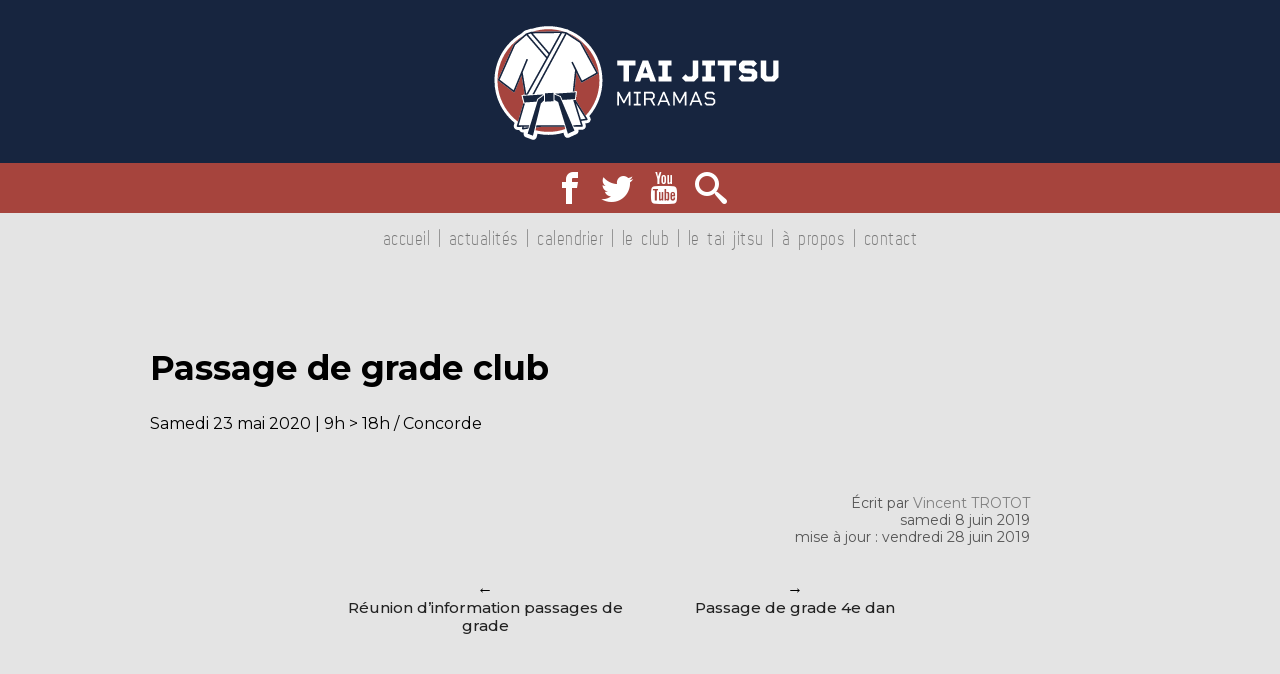

--- FILE ---
content_type: text/html; charset=UTF-8
request_url: https://taijitsu.club/calendrier/passage-de-grade-club-4
body_size: 10391
content:
<!DOCTYPE HTML>
<html lang="fr-FR" xmlns:og="http://opengraphprotocol.org/schema/" xmlns:fb="http://www.facebook.com/2008/fbml">
	<head>
		<meta charset="utf-8">
		<meta name="description" content="Le site internet du Tai Jitsu Club Miramas">
		<meta name="viewport" content="width=device-width, initial-scale=1.0, maximum-scale=1.0, user-scalable=no">

		<title>Passage de grade club - Tai Jitsu Club Miramas</title>
		<link href="https://fonts.googleapis.com/css?family=Montserrat:400,400i,500,500i,600,600i,700,700i,800,800i,900,900i&display=swap" rel="stylesheet">

		<meta name='robots' content='index, follow, max-image-preview:large, max-snippet:-1, max-video-preview:-1' />

	<!-- This site is optimized with the Yoast SEO plugin v26.7 - https://yoast.com/wordpress/plugins/seo/ -->
	<link rel="canonical" href="https://taijitsu.club/calendrier/passage-de-grade-club-4" />
	<meta property="og:locale" content="fr_FR" />
	<meta property="og:type" content="article" />
	<meta property="og:title" content="Passage de grade club - Tai Jitsu Club Miramas" />
	<meta property="og:url" content="https://taijitsu.club/calendrier/passage-de-grade-club-4" />
	<meta property="og:site_name" content="Tai Jitsu Club Miramas" />
	<meta property="article:publisher" content="https://www.facebook.com/taijitsuclub/" />
	<meta property="article:modified_time" content="2019-06-28T06:51:30+00:00" />
	<meta name="twitter:card" content="summary_large_image" />
	<meta name="twitter:site" content="@taijitsuclub" />
	<script type="application/ld+json" class="yoast-schema-graph">{"@context":"https://schema.org","@graph":[{"@type":"WebPage","@id":"https://taijitsu.club/calendrier/passage-de-grade-club-4","url":"https://taijitsu.club/calendrier/passage-de-grade-club-4","name":"Passage de grade club - Tai Jitsu Club Miramas","isPartOf":{"@id":"https://taijitsu.club/#website"},"datePublished":"2019-06-08T07:34:36+00:00","dateModified":"2019-06-28T06:51:30+00:00","breadcrumb":{"@id":"https://taijitsu.club/calendrier/passage-de-grade-club-4#breadcrumb"},"inLanguage":"fr-FR","potentialAction":[{"@type":"ReadAction","target":["https://taijitsu.club/calendrier/passage-de-grade-club-4"]}]},{"@type":"BreadcrumbList","@id":"https://taijitsu.club/calendrier/passage-de-grade-club-4#breadcrumb","itemListElement":[{"@type":"ListItem","position":1,"name":"Accueil","item":"https://taijitsu.club/"},{"@type":"ListItem","position":2,"name":"Agenda","item":"https://taijitsu.club/calendrier"},{"@type":"ListItem","position":3,"name":"Passage de grade club"}]},{"@type":"WebSite","@id":"https://taijitsu.club/#website","url":"https://taijitsu.club/","name":"Tai Jitsu Club Miramas","description":"Le site internet du Tai Jitsu Club Miramas","potentialAction":[{"@type":"SearchAction","target":{"@type":"EntryPoint","urlTemplate":"https://taijitsu.club/?s={search_term_string}"},"query-input":{"@type":"PropertyValueSpecification","valueRequired":true,"valueName":"search_term_string"}}],"inLanguage":"fr-FR"}]}</script>
	<!-- / Yoast SEO plugin. -->


<link rel="alternate" title="oEmbed (JSON)" type="application/json+oembed" href="https://taijitsu.club/wp-json/oembed/1.0/embed?url=https%3A%2F%2Ftaijitsu.club%2Fcalendrier%2Fpassage-de-grade-club-4" />
<link rel="alternate" title="oEmbed (XML)" type="text/xml+oembed" href="https://taijitsu.club/wp-json/oembed/1.0/embed?url=https%3A%2F%2Ftaijitsu.club%2Fcalendrier%2Fpassage-de-grade-club-4&#038;format=xml" />
<meta property="og:title" content="Passage de grade club - Tai Jitsu Club Miramas"/>
<meta property="og:type" content="article"/>
<meta property="og:url" content="https://taijitsu.club/calendrier/passage-de-grade-club-4"/>
<meta property="og:description" content="" />
<meta property="og:site_name" content="Tai Jitsu Club Miramas"/>
<style id='wp-img-auto-sizes-contain-inline-css' type='text/css'>
img:is([sizes=auto i],[sizes^="auto," i]){contain-intrinsic-size:3000px 1500px}
/*# sourceURL=wp-img-auto-sizes-contain-inline-css */
</style>
<style id='wp-emoji-styles-inline-css' type='text/css'>

	img.wp-smiley, img.emoji {
		display: inline !important;
		border: none !important;
		box-shadow: none !important;
		height: 1em !important;
		width: 1em !important;
		margin: 0 0.07em !important;
		vertical-align: -0.1em !important;
		background: none !important;
		padding: 0 !important;
	}
/*# sourceURL=wp-emoji-styles-inline-css */
</style>
<style id='wp-block-library-inline-css' type='text/css'>
:root{--wp-block-synced-color:#7a00df;--wp-block-synced-color--rgb:122,0,223;--wp-bound-block-color:var(--wp-block-synced-color);--wp-editor-canvas-background:#ddd;--wp-admin-theme-color:#007cba;--wp-admin-theme-color--rgb:0,124,186;--wp-admin-theme-color-darker-10:#006ba1;--wp-admin-theme-color-darker-10--rgb:0,107,160.5;--wp-admin-theme-color-darker-20:#005a87;--wp-admin-theme-color-darker-20--rgb:0,90,135;--wp-admin-border-width-focus:2px}@media (min-resolution:192dpi){:root{--wp-admin-border-width-focus:1.5px}}.wp-element-button{cursor:pointer}:root .has-very-light-gray-background-color{background-color:#eee}:root .has-very-dark-gray-background-color{background-color:#313131}:root .has-very-light-gray-color{color:#eee}:root .has-very-dark-gray-color{color:#313131}:root .has-vivid-green-cyan-to-vivid-cyan-blue-gradient-background{background:linear-gradient(135deg,#00d084,#0693e3)}:root .has-purple-crush-gradient-background{background:linear-gradient(135deg,#34e2e4,#4721fb 50%,#ab1dfe)}:root .has-hazy-dawn-gradient-background{background:linear-gradient(135deg,#faaca8,#dad0ec)}:root .has-subdued-olive-gradient-background{background:linear-gradient(135deg,#fafae1,#67a671)}:root .has-atomic-cream-gradient-background{background:linear-gradient(135deg,#fdd79a,#004a59)}:root .has-nightshade-gradient-background{background:linear-gradient(135deg,#330968,#31cdcf)}:root .has-midnight-gradient-background{background:linear-gradient(135deg,#020381,#2874fc)}:root{--wp--preset--font-size--normal:16px;--wp--preset--font-size--huge:42px}.has-regular-font-size{font-size:1em}.has-larger-font-size{font-size:2.625em}.has-normal-font-size{font-size:var(--wp--preset--font-size--normal)}.has-huge-font-size{font-size:var(--wp--preset--font-size--huge)}.has-text-align-center{text-align:center}.has-text-align-left{text-align:left}.has-text-align-right{text-align:right}.has-fit-text{white-space:nowrap!important}#end-resizable-editor-section{display:none}.aligncenter{clear:both}.items-justified-left{justify-content:flex-start}.items-justified-center{justify-content:center}.items-justified-right{justify-content:flex-end}.items-justified-space-between{justify-content:space-between}.screen-reader-text{border:0;clip-path:inset(50%);height:1px;margin:-1px;overflow:hidden;padding:0;position:absolute;width:1px;word-wrap:normal!important}.screen-reader-text:focus{background-color:#ddd;clip-path:none;color:#444;display:block;font-size:1em;height:auto;left:5px;line-height:normal;padding:15px 23px 14px;text-decoration:none;top:5px;width:auto;z-index:100000}html :where(.has-border-color){border-style:solid}html :where([style*=border-top-color]){border-top-style:solid}html :where([style*=border-right-color]){border-right-style:solid}html :where([style*=border-bottom-color]){border-bottom-style:solid}html :where([style*=border-left-color]){border-left-style:solid}html :where([style*=border-width]){border-style:solid}html :where([style*=border-top-width]){border-top-style:solid}html :where([style*=border-right-width]){border-right-style:solid}html :where([style*=border-bottom-width]){border-bottom-style:solid}html :where([style*=border-left-width]){border-left-style:solid}html :where(img[class*=wp-image-]){height:auto;max-width:100%}:where(figure){margin:0 0 1em}html :where(.is-position-sticky){--wp-admin--admin-bar--position-offset:var(--wp-admin--admin-bar--height,0px)}@media screen and (max-width:600px){html :where(.is-position-sticky){--wp-admin--admin-bar--position-offset:0px}}

/*# sourceURL=wp-block-library-inline-css */
</style><style id='global-styles-inline-css' type='text/css'>
:root{--wp--preset--aspect-ratio--square: 1;--wp--preset--aspect-ratio--4-3: 4/3;--wp--preset--aspect-ratio--3-4: 3/4;--wp--preset--aspect-ratio--3-2: 3/2;--wp--preset--aspect-ratio--2-3: 2/3;--wp--preset--aspect-ratio--16-9: 16/9;--wp--preset--aspect-ratio--9-16: 9/16;--wp--preset--color--black: #000000;--wp--preset--color--cyan-bluish-gray: #abb8c3;--wp--preset--color--white: #ffffff;--wp--preset--color--pale-pink: #f78da7;--wp--preset--color--vivid-red: #cf2e2e;--wp--preset--color--luminous-vivid-orange: #ff6900;--wp--preset--color--luminous-vivid-amber: #fcb900;--wp--preset--color--light-green-cyan: #7bdcb5;--wp--preset--color--vivid-green-cyan: #00d084;--wp--preset--color--pale-cyan-blue: #8ed1fc;--wp--preset--color--vivid-cyan-blue: #0693e3;--wp--preset--color--vivid-purple: #9b51e0;--wp--preset--gradient--vivid-cyan-blue-to-vivid-purple: linear-gradient(135deg,rgb(6,147,227) 0%,rgb(155,81,224) 100%);--wp--preset--gradient--light-green-cyan-to-vivid-green-cyan: linear-gradient(135deg,rgb(122,220,180) 0%,rgb(0,208,130) 100%);--wp--preset--gradient--luminous-vivid-amber-to-luminous-vivid-orange: linear-gradient(135deg,rgb(252,185,0) 0%,rgb(255,105,0) 100%);--wp--preset--gradient--luminous-vivid-orange-to-vivid-red: linear-gradient(135deg,rgb(255,105,0) 0%,rgb(207,46,46) 100%);--wp--preset--gradient--very-light-gray-to-cyan-bluish-gray: linear-gradient(135deg,rgb(238,238,238) 0%,rgb(169,184,195) 100%);--wp--preset--gradient--cool-to-warm-spectrum: linear-gradient(135deg,rgb(74,234,220) 0%,rgb(151,120,209) 20%,rgb(207,42,186) 40%,rgb(238,44,130) 60%,rgb(251,105,98) 80%,rgb(254,248,76) 100%);--wp--preset--gradient--blush-light-purple: linear-gradient(135deg,rgb(255,206,236) 0%,rgb(152,150,240) 100%);--wp--preset--gradient--blush-bordeaux: linear-gradient(135deg,rgb(254,205,165) 0%,rgb(254,45,45) 50%,rgb(107,0,62) 100%);--wp--preset--gradient--luminous-dusk: linear-gradient(135deg,rgb(255,203,112) 0%,rgb(199,81,192) 50%,rgb(65,88,208) 100%);--wp--preset--gradient--pale-ocean: linear-gradient(135deg,rgb(255,245,203) 0%,rgb(182,227,212) 50%,rgb(51,167,181) 100%);--wp--preset--gradient--electric-grass: linear-gradient(135deg,rgb(202,248,128) 0%,rgb(113,206,126) 100%);--wp--preset--gradient--midnight: linear-gradient(135deg,rgb(2,3,129) 0%,rgb(40,116,252) 100%);--wp--preset--font-size--small: 13px;--wp--preset--font-size--medium: 20px;--wp--preset--font-size--large: 36px;--wp--preset--font-size--x-large: 42px;--wp--preset--spacing--20: 0.44rem;--wp--preset--spacing--30: 0.67rem;--wp--preset--spacing--40: 1rem;--wp--preset--spacing--50: 1.5rem;--wp--preset--spacing--60: 2.25rem;--wp--preset--spacing--70: 3.38rem;--wp--preset--spacing--80: 5.06rem;--wp--preset--shadow--natural: 6px 6px 9px rgba(0, 0, 0, 0.2);--wp--preset--shadow--deep: 12px 12px 50px rgba(0, 0, 0, 0.4);--wp--preset--shadow--sharp: 6px 6px 0px rgba(0, 0, 0, 0.2);--wp--preset--shadow--outlined: 6px 6px 0px -3px rgb(255, 255, 255), 6px 6px rgb(0, 0, 0);--wp--preset--shadow--crisp: 6px 6px 0px rgb(0, 0, 0);}:where(.is-layout-flex){gap: 0.5em;}:where(.is-layout-grid){gap: 0.5em;}body .is-layout-flex{display: flex;}.is-layout-flex{flex-wrap: wrap;align-items: center;}.is-layout-flex > :is(*, div){margin: 0;}body .is-layout-grid{display: grid;}.is-layout-grid > :is(*, div){margin: 0;}:where(.wp-block-columns.is-layout-flex){gap: 2em;}:where(.wp-block-columns.is-layout-grid){gap: 2em;}:where(.wp-block-post-template.is-layout-flex){gap: 1.25em;}:where(.wp-block-post-template.is-layout-grid){gap: 1.25em;}.has-black-color{color: var(--wp--preset--color--black) !important;}.has-cyan-bluish-gray-color{color: var(--wp--preset--color--cyan-bluish-gray) !important;}.has-white-color{color: var(--wp--preset--color--white) !important;}.has-pale-pink-color{color: var(--wp--preset--color--pale-pink) !important;}.has-vivid-red-color{color: var(--wp--preset--color--vivid-red) !important;}.has-luminous-vivid-orange-color{color: var(--wp--preset--color--luminous-vivid-orange) !important;}.has-luminous-vivid-amber-color{color: var(--wp--preset--color--luminous-vivid-amber) !important;}.has-light-green-cyan-color{color: var(--wp--preset--color--light-green-cyan) !important;}.has-vivid-green-cyan-color{color: var(--wp--preset--color--vivid-green-cyan) !important;}.has-pale-cyan-blue-color{color: var(--wp--preset--color--pale-cyan-blue) !important;}.has-vivid-cyan-blue-color{color: var(--wp--preset--color--vivid-cyan-blue) !important;}.has-vivid-purple-color{color: var(--wp--preset--color--vivid-purple) !important;}.has-black-background-color{background-color: var(--wp--preset--color--black) !important;}.has-cyan-bluish-gray-background-color{background-color: var(--wp--preset--color--cyan-bluish-gray) !important;}.has-white-background-color{background-color: var(--wp--preset--color--white) !important;}.has-pale-pink-background-color{background-color: var(--wp--preset--color--pale-pink) !important;}.has-vivid-red-background-color{background-color: var(--wp--preset--color--vivid-red) !important;}.has-luminous-vivid-orange-background-color{background-color: var(--wp--preset--color--luminous-vivid-orange) !important;}.has-luminous-vivid-amber-background-color{background-color: var(--wp--preset--color--luminous-vivid-amber) !important;}.has-light-green-cyan-background-color{background-color: var(--wp--preset--color--light-green-cyan) !important;}.has-vivid-green-cyan-background-color{background-color: var(--wp--preset--color--vivid-green-cyan) !important;}.has-pale-cyan-blue-background-color{background-color: var(--wp--preset--color--pale-cyan-blue) !important;}.has-vivid-cyan-blue-background-color{background-color: var(--wp--preset--color--vivid-cyan-blue) !important;}.has-vivid-purple-background-color{background-color: var(--wp--preset--color--vivid-purple) !important;}.has-black-border-color{border-color: var(--wp--preset--color--black) !important;}.has-cyan-bluish-gray-border-color{border-color: var(--wp--preset--color--cyan-bluish-gray) !important;}.has-white-border-color{border-color: var(--wp--preset--color--white) !important;}.has-pale-pink-border-color{border-color: var(--wp--preset--color--pale-pink) !important;}.has-vivid-red-border-color{border-color: var(--wp--preset--color--vivid-red) !important;}.has-luminous-vivid-orange-border-color{border-color: var(--wp--preset--color--luminous-vivid-orange) !important;}.has-luminous-vivid-amber-border-color{border-color: var(--wp--preset--color--luminous-vivid-amber) !important;}.has-light-green-cyan-border-color{border-color: var(--wp--preset--color--light-green-cyan) !important;}.has-vivid-green-cyan-border-color{border-color: var(--wp--preset--color--vivid-green-cyan) !important;}.has-pale-cyan-blue-border-color{border-color: var(--wp--preset--color--pale-cyan-blue) !important;}.has-vivid-cyan-blue-border-color{border-color: var(--wp--preset--color--vivid-cyan-blue) !important;}.has-vivid-purple-border-color{border-color: var(--wp--preset--color--vivid-purple) !important;}.has-vivid-cyan-blue-to-vivid-purple-gradient-background{background: var(--wp--preset--gradient--vivid-cyan-blue-to-vivid-purple) !important;}.has-light-green-cyan-to-vivid-green-cyan-gradient-background{background: var(--wp--preset--gradient--light-green-cyan-to-vivid-green-cyan) !important;}.has-luminous-vivid-amber-to-luminous-vivid-orange-gradient-background{background: var(--wp--preset--gradient--luminous-vivid-amber-to-luminous-vivid-orange) !important;}.has-luminous-vivid-orange-to-vivid-red-gradient-background{background: var(--wp--preset--gradient--luminous-vivid-orange-to-vivid-red) !important;}.has-very-light-gray-to-cyan-bluish-gray-gradient-background{background: var(--wp--preset--gradient--very-light-gray-to-cyan-bluish-gray) !important;}.has-cool-to-warm-spectrum-gradient-background{background: var(--wp--preset--gradient--cool-to-warm-spectrum) !important;}.has-blush-light-purple-gradient-background{background: var(--wp--preset--gradient--blush-light-purple) !important;}.has-blush-bordeaux-gradient-background{background: var(--wp--preset--gradient--blush-bordeaux) !important;}.has-luminous-dusk-gradient-background{background: var(--wp--preset--gradient--luminous-dusk) !important;}.has-pale-ocean-gradient-background{background: var(--wp--preset--gradient--pale-ocean) !important;}.has-electric-grass-gradient-background{background: var(--wp--preset--gradient--electric-grass) !important;}.has-midnight-gradient-background{background: var(--wp--preset--gradient--midnight) !important;}.has-small-font-size{font-size: var(--wp--preset--font-size--small) !important;}.has-medium-font-size{font-size: var(--wp--preset--font-size--medium) !important;}.has-large-font-size{font-size: var(--wp--preset--font-size--large) !important;}.has-x-large-font-size{font-size: var(--wp--preset--font-size--x-large) !important;}
/*# sourceURL=global-styles-inline-css */
</style>

<style id='classic-theme-styles-inline-css' type='text/css'>
/*! This file is auto-generated */
.wp-block-button__link{color:#fff;background-color:#32373c;border-radius:9999px;box-shadow:none;text-decoration:none;padding:calc(.667em + 2px) calc(1.333em + 2px);font-size:1.125em}.wp-block-file__button{background:#32373c;color:#fff;text-decoration:none}
/*# sourceURL=/wp-includes/css/classic-themes.min.css */
</style>
<link rel='stylesheet' id='foobox-free-min-css' href='https://taijitsu.club/wp-content/plugins/foobox-image-lightbox/free/css/foobox.free.min.css?ver=2.7.35' type='text/css' media='all' />
<link rel='stylesheet' id='contact-form-7-css' href='https://taijitsu.club/wp-content/plugins/contact-form-7/includes/css/styles.css?ver=6.1.4' type='text/css' media='all' />
<link rel='stylesheet' id='screen-css' href='https://taijitsu.club/wp-content/themes/tai-jitsu-club/css/screen.css?ver=4.3.6' type='text/css' media='all' />
<link rel='stylesheet' id='dashicons-css' href='https://taijitsu.club/wp-includes/css/dashicons.min.css?ver=6.9' type='text/css' media='all' />
<script type="text/javascript" src="https://taijitsu.club/wp-includes/js/jquery/jquery.min.js?ver=3.7.1" id="jquery-core-js"></script>
<script type="text/javascript" src="https://taijitsu.club/wp-includes/js/jquery/jquery-migrate.min.js?ver=3.4.1" id="jquery-migrate-js"></script>
<script type="text/javascript" src="https://taijitsu.club/wp-content/themes/tai-jitsu-club/js/responsive-menu.js?ver=4.3.6" id="responsive-menu-js"></script>
<script type="text/javascript" src="https://taijitsu.club/wp-content/themes/tai-jitsu-club/js/my-calendar.js?ver=4.3.6" id="my-calendar-js"></script>
<script type="text/javascript" src="https://taijitsu.club/wp-content/themes/tai-jitsu-club/js/pagination.js?ver=4.3.6" id="pagination-js"></script>
<script type="text/javascript" id="foobox-free-min-js-before">
/* <![CDATA[ */
/* Run FooBox FREE (v2.7.35) */
var FOOBOX = window.FOOBOX = {
	ready: true,
	disableOthers: false,
	o: {wordpress: { enabled: true }, countMessage:'%index / %total', captions: { dataTitle: ["captionTitle","title"], dataDesc: ["captionDesc","description"] }, rel: '', excludes:'.fbx-link,.nofoobox,.nolightbox,a[href*="pinterest.com/pin/create/button/"]', affiliate : { enabled: false }, error: "Impossible de charger l’élément"},
	selectors: [
		".gallery", ".wp-block-gallery", ".wp-caption", ".wp-block-image", "a:has(img[class*=wp-image-])", ".foobox"
	],
	pre: function( $ ){
		// Custom JavaScript (Pre)
		
	},
	post: function( $ ){
		// Custom JavaScript (Post)
		
		// Custom Captions Code
		
	},
	custom: function( $ ){
		// Custom Extra JS
		
	}
};
//# sourceURL=foobox-free-min-js-before
/* ]]> */
</script>
<script type="text/javascript" src="https://taijitsu.club/wp-content/plugins/foobox-image-lightbox/free/js/foobox.free.min.js?ver=2.7.35" id="foobox-free-min-js"></script>
<link rel="EditURI" type="application/rsd+xml" title="RSD" href="https://taijitsu.club/xmlrpc.php?rsd" />

<link rel='shortlink' href='https://taijitsu.club/?p=925' />
        <style type="text/css">
            
            
        
        
        
                
                
        
        
        
                
            
        </style>
    
        <link rel="icon" href="https://taijitsu.club/wp-content/uploads/2024/10/cropped-favicon-32x32.png" sizes="32x32" />
<link rel="icon" href="https://taijitsu.club/wp-content/uploads/2024/10/cropped-favicon-192x192.png" sizes="192x192" />
<link rel="apple-touch-icon" href="https://taijitsu.club/wp-content/uploads/2024/10/cropped-favicon-180x180.png" />
<meta name="msapplication-TileImage" content="https://taijitsu.club/wp-content/uploads/2024/10/cropped-favicon-270x270.png" />


	</head>
	<body class="wp-singular vt_events-template-default single single-vt_events postid-925 wp-theme-tai-jitsu-club">
		<header class="header">
							<header class="header-logo">
					<a href="https://taijitsu.club" class="header-link"><img class="header-logo" src="https://taijitsu.club/wp-content/uploads/2025/05/tai-jitsu-miramas.svg" alt="Tai Jitsu Club Miramas" width="120"></a>
				</header>
						<header class="header-social">
									<a href="https://www.facebook.com/taijitsuclub/" target="blank">
						<span class="icon-facebook"></span>
					</a>
													<a href="https://twitter.com/taijitsuclub" target="blank">
						<span class="icon-twitter"></span>
					</a>
													<a href="https://www.youtube.com/c/VincentTrotot" target="blank">
						<span class="icon-youtube"></span>
					</a>
								<a href="javascript:void(0);" onclick="openSearch()">
					<span class="icon-search"></span>
				</a>
			</header>

			<div class="search-box" id="search-box" onclick="closeMenus()">
				<div class="search-form" id="search-form">
					<span class="close" onclick="closeMenus()"></span>
					<form class="form" method="get" id="searchform" action="https://taijitsu.club">
						<label for="s">Rechercher sur le site</label>
						<div id="input-container">
							<input type="text" class="field form-label-input" name="s" id="s" placeholder="Actualité, événement..." onclick="stopInput()"/>
						</div>
						<input type="submit" value="Rechercher">
					</form>
				</div>
			</div>

			<header class="header-menu" id="menu-responsive">
				    <span class="menu-item menu-item-0">
        <a href="https://taijitsu.club/" class="menu-item-link">Accueil</a>
            </span>
    <span class="menu-item menu-item-0">
        <a href="https://taijitsu.club/actualites" class="menu-item-link">Actualités</a>
                <a href="javascript:void();" onclick="mySubMenuFunction(this)" class="parent parent-0">⌄</a>
        <span class="sous-menu sous-menu-0">
                    <span class="menu-item menu-item-1">
                <a href="https://taijitsu.club/categorie/vie-du-club" class="menu-item-link">Vie du club</a>
            </span>
                    <span class="menu-item menu-item-1">
                <a href="https://taijitsu.club/categorie/information" class="menu-item-link">Informations</a>
            </span>
                    <span class="menu-item menu-item-1">
                <a href="https://taijitsu.club/categorie/competition" class="menu-item-link">Compétitions</a>
            </span>
                    <span class="menu-item menu-item-1">
                <a href="https://taijitsu.club/categorie/demonstration" class="menu-item-link">Démonstrations</a>
            </span>
                    <span class="menu-item menu-item-1">
                <a href="https://taijitsu.club/categorie/passage-de-grade" class="menu-item-link">Passages de grade</a>
            </span>
                    <span class="menu-item menu-item-1">
                <a href="https://taijitsu.club/categorie/stage" class="menu-item-link">Stages</a>
            </span>
                    <span class="menu-item menu-item-1">
                <a href="https://taijitsu.club/categorie/departement" class="menu-item-link">Département</a>
            </span>
                    <span class="menu-item menu-item-1">
                <a href="https://taijitsu.club/categorie/ligue" class="menu-item-link">Provence</a>
            </span>
                    <span class="menu-item menu-item-1">
                <a href="https://taijitsu.club/categorie/national" class="menu-item-link">National</a>
            </span>
                </span>
            </span>
    <span class="menu-item menu-item-0">
        <a href="https://taijitsu.club/calendrier" class="menu-item-link">Calendrier</a>
            </span>
    <span class="menu-item menu-item-0">
        <a href="https://taijitsu.club/le-club" class="menu-item-link">Le club</a>
                <a href="javascript:void();" onclick="mySubMenuFunction(this)" class="parent parent-0">⌄</a>
        <span class="sous-menu sous-menu-0">
                    <span class="menu-item menu-item-1">
                <a href="https://taijitsu.club/le-club/les-ceintures-noires" class="menu-item-link">Les ceintures noires</a>
            </span>
                    <span class="menu-item menu-item-1">
                <a href="https://taijitsu.club/le-club/reglement-interieur" class="menu-item-link">Règlement intérieur</a>
            </span>
                    <span class="menu-item menu-item-1">
                <a href="https://www.youtube.com/playlist?list=PLB4bo_-Txs5m2HHxEtdtFD2qevtP_GDCR" class="menu-item-link">Vidéos</a>
            </span>
                </span>
            </span>
    <span class="menu-item menu-item-0">
        <a href="https://taijitsu.club/le-tai-jitsu" class="menu-item-link">Le tai jitsu</a>
                <a href="javascript:void();" onclick="mySubMenuFunction(this)" class="parent parent-0">⌄</a>
        <span class="sous-menu sous-menu-0">
                    <span class="menu-item menu-item-1">
                <a href="https://taijitsu.club/le-tai-jitsu/pour-les-debutants" class="menu-item-link">Pour les débutants</a>
            </span>
                    <span class="menu-item menu-item-1">
                <a href="https://taijitsu.club/le-tai-jitsu/culture-du-tai-jitsu" class="menu-item-link">Culture du tai jitsu</a>
            </span>
                    <span class="menu-item menu-item-1">
                <a href="https://taijitsu.club/le-tai-jitsu/les-katas" class="menu-item-link">Les katas</a>
            </span>
                    <span class="menu-item menu-item-1">
                <a href="https://taijitsu.club/le-tai-jitsu/les-techniques-de-base" class="menu-item-link">Les techniques de base</a>
            </span>
                    <span class="menu-item menu-item-1">
                <a href="https://taijitsu.club/le-tai-jitsu/le-code-moral" class="menu-item-link">Le code moral</a>
            </span>
                    <span class="menu-item menu-item-1">
                <a href="https://taijitsu.club/le-tai-jitsu/lexique-japonais" class="menu-item-link">Lexique japonais</a>
            </span>
                    <span class="menu-item menu-item-1">
                <a href="https://taijitsu.club/le-tai-jitsu/reglementation" class="menu-item-link">Réglementation</a>
            </span>
                </span>
            </span>
    <span class="menu-item menu-item-0">
        <a href="https://taijitsu.club/a-propos" class="menu-item-link">À propos</a>
                <a href="javascript:void();" onclick="mySubMenuFunction(this)" class="parent parent-0">⌄</a>
        <span class="sous-menu sous-menu-0">
                    <span class="menu-item menu-item-1">
                <a href="https://taijitsu.club/a-propos/et-aussi" class="menu-item-link">Et aussi</a>
            </span>
                </span>
            </span>
    <span class="menu-item menu-item-0">
        <a href="https://taijitsu.club/contact" class="menu-item-link">Contact</a>
                <a href="javascript:void();" onclick="mySubMenuFunction(this)" class="parent parent-0">⌄</a>
        <span class="sous-menu sous-menu-0">
                    <span class="menu-item menu-item-1">
                <a href="https://taijitsu.club/contact/inscription-a-la-newsletter" class="menu-item-link">Newsletter</a>
            </span>
                </span>
            </span>
				<span class="menu-item menu-item-responsive">
					<a href="javascript:void(0);" class="icon-menu-responsive" onclick="myFunction()">&#9776;</a>
				</span>
			</header>
		</header>

		<div class="main-content">
			<div class="main-wrapper">
		<div class="actu-view event-view">
			<article class="actu-body event-body">
				<h2 class="actu-title event-title">Passage de grade club</h2>
				<div class="event-info">
										<span class="event-hour">Samedi 23 mai 2020 | 9h > 18h</span>
											/
						<span class="event-location">Concorde</span>
														</div>
				<div style="font-weight: 600; color: var(--primary-red); margin-block: 1.5rem; font-size: 1.3rem"></div>
				<div class="actu-content page-content">
					

					<aside class="actu-author">
	Écrit par
	<a href="https://taijitsu.club/author/vincent-trotot">Vincent TROTOT</a><br/>
	samedi 8 juin 2019
			<br>mise à jour :
		vendredi 28 juin 2019
	</aside>

				</div>
			</article>

			<div class="post-pagination">
        <div class="post-pagination-link next-post">
        <a href="https://taijitsu.club/calendrier/reunion-dinformation-sur-les-passages-de-grade-2">Réunion d&rsquo;information passages de grade</a>
    </div>
    
            <div class="post-pagination-link previous-post">
            <a href="https://taijitsu.club/calendrier/passage-de-grade-4e-dan-4">Passage de grade 4e dan</a>
        </div>
    </div>
		</div>
	</div>
		</div>

		<footer class="footer">
							<div class="footer-sidebars">
											<div class="footer-sidebar footer-sidebar-left">
							<aside id="recent-posts-3" class="widget widget_recent_entries">
		<h3 class="widget-title">Nos dernières actualités</h3>
		<ul>
											<li>
					<a href="https://taijitsu.club/une-nouvelle-reussite-au-5e-dan">Une nouvelle réussite au 5e dan</a>
									</li>
											<li>
					<a href="https://taijitsu.club/retour-sur-le-stage-technique">Retour sur le stage technique</a>
									</li>
											<li>
					<a href="https://taijitsu.club/fete-des-associations-et-du-sport">Fête des associations et du sport</a>
									</li>
											<li>
					<a href="https://taijitsu.club/information-de-rentree-saison-2025-2026">Information de rentrée &#8211; Saison 2025/2026</a>
									</li>
											<li>
					<a href="https://taijitsu.club/une-fin-de-saison-en-plein-air">Une fin de saison en plein air</a>
									</li>
					</ul>

		</aside>
						</div>
					
											<div class="footer-sidebar footer-sidebar-right">
							<aside id="archives-3" class="widget widget_archive"><h3 class="widget-title">Nos archives</h3>		<label class="screen-reader-text" for="archives-dropdown-3">Nos archives</label>
		<select id="archives-dropdown-3" name="archive-dropdown">
			
			<option value="">Sélectionner un mois</option>
				<option value='https://taijitsu.club/2025/12'> décembre 2025 &nbsp;(1)</option>
	<option value='https://taijitsu.club/2025/11'> novembre 2025 &nbsp;(1)</option>
	<option value='https://taijitsu.club/2025/09'> septembre 2025 &nbsp;(1)</option>
	<option value='https://taijitsu.club/2025/08'> août 2025 &nbsp;(1)</option>
	<option value='https://taijitsu.club/2025/06'> juin 2025 &nbsp;(1)</option>
	<option value='https://taijitsu.club/2025/05'> mai 2025 &nbsp;(2)</option>
	<option value='https://taijitsu.club/2025/04'> avril 2025 &nbsp;(2)</option>
	<option value='https://taijitsu.club/2025/02'> février 2025 &nbsp;(1)</option>
	<option value='https://taijitsu.club/2024/09'> septembre 2024 &nbsp;(1)</option>
	<option value='https://taijitsu.club/2024/06'> juin 2024 &nbsp;(3)</option>
	<option value='https://taijitsu.club/2024/05'> mai 2024 &nbsp;(1)</option>
	<option value='https://taijitsu.club/2024/03'> mars 2024 &nbsp;(1)</option>
	<option value='https://taijitsu.club/2024/01'> janvier 2024 &nbsp;(1)</option>
	<option value='https://taijitsu.club/2023/08'> août 2023 &nbsp;(1)</option>
	<option value='https://taijitsu.club/2023/01'> janvier 2023 &nbsp;(1)</option>
	<option value='https://taijitsu.club/2022/08'> août 2022 &nbsp;(1)</option>
	<option value='https://taijitsu.club/2021/10'> octobre 2021 &nbsp;(1)</option>
	<option value='https://taijitsu.club/2021/09'> septembre 2021 &nbsp;(1)</option>
	<option value='https://taijitsu.club/2021/05'> mai 2021 &nbsp;(1)</option>
	<option value='https://taijitsu.club/2021/01'> janvier 2021 &nbsp;(1)</option>
	<option value='https://taijitsu.club/2020/12'> décembre 2020 &nbsp;(1)</option>
	<option value='https://taijitsu.club/2020/10'> octobre 2020 &nbsp;(1)</option>
	<option value='https://taijitsu.club/2020/09'> septembre 2020 &nbsp;(1)</option>
	<option value='https://taijitsu.club/2020/08'> août 2020 &nbsp;(1)</option>
	<option value='https://taijitsu.club/2020/06'> juin 2020 &nbsp;(1)</option>
	<option value='https://taijitsu.club/2020/03'> mars 2020 &nbsp;(1)</option>
	<option value='https://taijitsu.club/2020/02'> février 2020 &nbsp;(1)</option>
	<option value='https://taijitsu.club/2020/01'> janvier 2020 &nbsp;(1)</option>
	<option value='https://taijitsu.club/2019/11'> novembre 2019 &nbsp;(1)</option>
	<option value='https://taijitsu.club/2019/10'> octobre 2019 &nbsp;(2)</option>
	<option value='https://taijitsu.club/2019/09'> septembre 2019 &nbsp;(4)</option>
	<option value='https://taijitsu.club/2019/07'> juillet 2019 &nbsp;(1)</option>
	<option value='https://taijitsu.club/2019/06'> juin 2019 &nbsp;(2)</option>
	<option value='https://taijitsu.club/2019/05'> mai 2019 &nbsp;(3)</option>
	<option value='https://taijitsu.club/2019/04'> avril 2019 &nbsp;(1)</option>
	<option value='https://taijitsu.club/2019/03'> mars 2019 &nbsp;(1)</option>
	<option value='https://taijitsu.club/2019/01'> janvier 2019 &nbsp;(4)</option>
	<option value='https://taijitsu.club/2018/12'> décembre 2018 &nbsp;(4)</option>
	<option value='https://taijitsu.club/2018/10'> octobre 2018 &nbsp;(3)</option>
	<option value='https://taijitsu.club/2018/05'> mai 2018 &nbsp;(1)</option>
	<option value='https://taijitsu.club/2018/04'> avril 2018 &nbsp;(1)</option>
	<option value='https://taijitsu.club/2018/03'> mars 2018 &nbsp;(2)</option>
	<option value='https://taijitsu.club/2018/02'> février 2018 &nbsp;(2)</option>
	<option value='https://taijitsu.club/2017/11'> novembre 2017 &nbsp;(1)</option>
	<option value='https://taijitsu.club/2017/09'> septembre 2017 &nbsp;(1)</option>
	<option value='https://taijitsu.club/2017/08'> août 2017 &nbsp;(1)</option>
	<option value='https://taijitsu.club/2017/07'> juillet 2017 &nbsp;(1)</option>
	<option value='https://taijitsu.club/2017/06'> juin 2017 &nbsp;(2)</option>
	<option value='https://taijitsu.club/2017/04'> avril 2017 &nbsp;(2)</option>
	<option value='https://taijitsu.club/2017/03'> mars 2017 &nbsp;(3)</option>
	<option value='https://taijitsu.club/2017/02'> février 2017 &nbsp;(1)</option>

		</select>

			<script type="text/javascript">
/* <![CDATA[ */

( ( dropdownId ) => {
	const dropdown = document.getElementById( dropdownId );
	function onSelectChange() {
		setTimeout( () => {
			if ( 'escape' === dropdown.dataset.lastkey ) {
				return;
			}
			if ( dropdown.value ) {
				document.location.href = dropdown.value;
			}
		}, 250 );
	}
	function onKeyUp( event ) {
		if ( 'Escape' === event.key ) {
			dropdown.dataset.lastkey = 'escape';
		} else {
			delete dropdown.dataset.lastkey;
		}
	}
	function onClick() {
		delete dropdown.dataset.lastkey;
	}
	dropdown.addEventListener( 'keyup', onKeyUp );
	dropdown.addEventListener( 'click', onClick );
	dropdown.addEventListener( 'change', onSelectChange );
})( "archives-dropdown-3" );

//# sourceURL=WP_Widget_Archives%3A%3Awidget
/* ]]> */
</script>
</aside><aside id="text-2" class="widget widget_text"><h3 class="widget-title">Le club</h3>			<div class="textwidget"><p>Le Tai Jitsu Club Miramas est une association loi 1901 créée en 1998, dirigée par son président <strong>Didier SANTOS</strong>.<br />
Son activité est essentiellement l’enseignement du tai jitsu, une discipline de self-défense, art martial de la fédération française de karaté.</p>
</div>
		</aside>
						</div>
									</div>
						<footer class="footer-1">
				2017 -
				2026
				—
				Tai Jitsu Club Miramas<br>Créé par
				<a href="https://vincent-trotot.fr">Vincent TROTOT</a>
			</footer>
		</footer>
		<script type="speculationrules">
{"prefetch":[{"source":"document","where":{"and":[{"href_matches":"/*"},{"not":{"href_matches":["/wp-*.php","/wp-admin/*","/wp-content/uploads/*","/wp-content/*","/wp-content/plugins/*","/wp-content/themes/tai-jitsu-club/*","/*\\?(.+)"]}},{"not":{"selector_matches":"a[rel~=\"nofollow\"]"}},{"not":{"selector_matches":".no-prefetch, .no-prefetch a"}}]},"eagerness":"conservative"}]}
</script>
<!-- Matomo --><script type="text/javascript">
/* <![CDATA[ */
(function () {
function initTracking() {
var _paq = window._paq = window._paq || [];
if (!window._paq.find || !window._paq.find(function (m) { return m[0] === "disableCookies"; })) {
	window._paq.push(["disableCookies"]);
}_paq.push(['trackPageView']);_paq.push(['enableLinkTracking']);_paq.push(['alwaysUseSendBeacon']);_paq.push(['setTrackerUrl', "\/\/taijitsu.club\/wp-content\/plugins\/matomo\/app\/matomo.php"]);_paq.push(['setSiteId', '1']);var d=document, g=d.createElement('script'), s=d.getElementsByTagName('script')[0];
g.type='text/javascript'; g.async=true; g.src="\/\/taijitsu.club\/wp-content\/uploads\/matomo\/matomo.js"; s.parentNode.insertBefore(g,s);
}
if (document.prerendering) {
	document.addEventListener('prerenderingchange', initTracking, {once: true});
} else {
	initTracking();
}
})();
/* ]]> */
</script>
<!-- End Matomo Code --><script type="text/javascript" src="https://taijitsu.club/wp-includes/js/dist/hooks.min.js?ver=dd5603f07f9220ed27f1" id="wp-hooks-js"></script>
<script type="text/javascript" src="https://taijitsu.club/wp-includes/js/dist/i18n.min.js?ver=c26c3dc7bed366793375" id="wp-i18n-js"></script>
<script type="text/javascript" id="wp-i18n-js-after">
/* <![CDATA[ */
wp.i18n.setLocaleData( { 'text direction\u0004ltr': [ 'ltr' ] } );
//# sourceURL=wp-i18n-js-after
/* ]]> */
</script>
<script type="text/javascript" src="https://taijitsu.club/wp-content/plugins/contact-form-7/includes/swv/js/index.js?ver=6.1.4" id="swv-js"></script>
<script type="text/javascript" id="contact-form-7-js-translations">
/* <![CDATA[ */
( function( domain, translations ) {
	var localeData = translations.locale_data[ domain ] || translations.locale_data.messages;
	localeData[""].domain = domain;
	wp.i18n.setLocaleData( localeData, domain );
} )( "contact-form-7", {"translation-revision-date":"2025-02-06 12:02:14+0000","generator":"GlotPress\/4.0.1","domain":"messages","locale_data":{"messages":{"":{"domain":"messages","plural-forms":"nplurals=2; plural=n > 1;","lang":"fr"},"This contact form is placed in the wrong place.":["Ce formulaire de contact est plac\u00e9 dans un mauvais endroit."],"Error:":["Erreur\u00a0:"]}},"comment":{"reference":"includes\/js\/index.js"}} );
//# sourceURL=contact-form-7-js-translations
/* ]]> */
</script>
<script type="text/javascript" id="contact-form-7-js-before">
/* <![CDATA[ */
var wpcf7 = {
    "api": {
        "root": "https:\/\/taijitsu.club\/wp-json\/",
        "namespace": "contact-form-7\/v1"
    }
};
//# sourceURL=contact-form-7-js-before
/* ]]> */
</script>
<script type="text/javascript" src="https://taijitsu.club/wp-content/plugins/contact-form-7/includes/js/index.js?ver=6.1.4" id="contact-form-7-js"></script>
<script type="text/javascript" src="https://www.google.com/recaptcha/api.js?render=6LeDKjQeAAAAAEVnRrVYP43wYlF1dCsGWPcAS4Mm&amp;ver=3.0" id="google-recaptcha-js"></script>
<script type="text/javascript" src="https://taijitsu.club/wp-includes/js/dist/vendor/wp-polyfill.min.js?ver=3.15.0" id="wp-polyfill-js"></script>
<script type="text/javascript" id="wpcf7-recaptcha-js-before">
/* <![CDATA[ */
var wpcf7_recaptcha = {
    "sitekey": "6LeDKjQeAAAAAEVnRrVYP43wYlF1dCsGWPcAS4Mm",
    "actions": {
        "homepage": "homepage",
        "contactform": "contactform"
    }
};
//# sourceURL=wpcf7-recaptcha-js-before
/* ]]> */
</script>
<script type="text/javascript" src="https://taijitsu.club/wp-content/plugins/contact-form-7/modules/recaptcha/index.js?ver=6.1.4" id="wpcf7-recaptcha-js"></script>
<script id="wp-emoji-settings" type="application/json">
{"baseUrl":"https://s.w.org/images/core/emoji/17.0.2/72x72/","ext":".png","svgUrl":"https://s.w.org/images/core/emoji/17.0.2/svg/","svgExt":".svg","source":{"concatemoji":"https://taijitsu.club/wp-includes/js/wp-emoji-release.min.js?ver=6.9"}}
</script>
<script type="module">
/* <![CDATA[ */
/*! This file is auto-generated */
const a=JSON.parse(document.getElementById("wp-emoji-settings").textContent),o=(window._wpemojiSettings=a,"wpEmojiSettingsSupports"),s=["flag","emoji"];function i(e){try{var t={supportTests:e,timestamp:(new Date).valueOf()};sessionStorage.setItem(o,JSON.stringify(t))}catch(e){}}function c(e,t,n){e.clearRect(0,0,e.canvas.width,e.canvas.height),e.fillText(t,0,0);t=new Uint32Array(e.getImageData(0,0,e.canvas.width,e.canvas.height).data);e.clearRect(0,0,e.canvas.width,e.canvas.height),e.fillText(n,0,0);const a=new Uint32Array(e.getImageData(0,0,e.canvas.width,e.canvas.height).data);return t.every((e,t)=>e===a[t])}function p(e,t){e.clearRect(0,0,e.canvas.width,e.canvas.height),e.fillText(t,0,0);var n=e.getImageData(16,16,1,1);for(let e=0;e<n.data.length;e++)if(0!==n.data[e])return!1;return!0}function u(e,t,n,a){switch(t){case"flag":return n(e,"\ud83c\udff3\ufe0f\u200d\u26a7\ufe0f","\ud83c\udff3\ufe0f\u200b\u26a7\ufe0f")?!1:!n(e,"\ud83c\udde8\ud83c\uddf6","\ud83c\udde8\u200b\ud83c\uddf6")&&!n(e,"\ud83c\udff4\udb40\udc67\udb40\udc62\udb40\udc65\udb40\udc6e\udb40\udc67\udb40\udc7f","\ud83c\udff4\u200b\udb40\udc67\u200b\udb40\udc62\u200b\udb40\udc65\u200b\udb40\udc6e\u200b\udb40\udc67\u200b\udb40\udc7f");case"emoji":return!a(e,"\ud83e\u1fac8")}return!1}function f(e,t,n,a){let r;const o=(r="undefined"!=typeof WorkerGlobalScope&&self instanceof WorkerGlobalScope?new OffscreenCanvas(300,150):document.createElement("canvas")).getContext("2d",{willReadFrequently:!0}),s=(o.textBaseline="top",o.font="600 32px Arial",{});return e.forEach(e=>{s[e]=t(o,e,n,a)}),s}function r(e){var t=document.createElement("script");t.src=e,t.defer=!0,document.head.appendChild(t)}a.supports={everything:!0,everythingExceptFlag:!0},new Promise(t=>{let n=function(){try{var e=JSON.parse(sessionStorage.getItem(o));if("object"==typeof e&&"number"==typeof e.timestamp&&(new Date).valueOf()<e.timestamp+604800&&"object"==typeof e.supportTests)return e.supportTests}catch(e){}return null}();if(!n){if("undefined"!=typeof Worker&&"undefined"!=typeof OffscreenCanvas&&"undefined"!=typeof URL&&URL.createObjectURL&&"undefined"!=typeof Blob)try{var e="postMessage("+f.toString()+"("+[JSON.stringify(s),u.toString(),c.toString(),p.toString()].join(",")+"));",a=new Blob([e],{type:"text/javascript"});const r=new Worker(URL.createObjectURL(a),{name:"wpTestEmojiSupports"});return void(r.onmessage=e=>{i(n=e.data),r.terminate(),t(n)})}catch(e){}i(n=f(s,u,c,p))}t(n)}).then(e=>{for(const n in e)a.supports[n]=e[n],a.supports.everything=a.supports.everything&&a.supports[n],"flag"!==n&&(a.supports.everythingExceptFlag=a.supports.everythingExceptFlag&&a.supports[n]);var t;a.supports.everythingExceptFlag=a.supports.everythingExceptFlag&&!a.supports.flag,a.supports.everything||((t=a.source||{}).concatemoji?r(t.concatemoji):t.wpemoji&&t.twemoji&&(r(t.twemoji),r(t.wpemoji)))});
//# sourceURL=https://taijitsu.club/wp-includes/js/wp-emoji-loader.min.js
/* ]]> */
</script>

	</body>
</html>


--- FILE ---
content_type: text/html; charset=utf-8
request_url: https://www.google.com/recaptcha/api2/anchor?ar=1&k=6LeDKjQeAAAAAEVnRrVYP43wYlF1dCsGWPcAS4Mm&co=aHR0cHM6Ly90YWlqaXRzdS5jbHViOjQ0Mw..&hl=en&v=PoyoqOPhxBO7pBk68S4YbpHZ&size=invisible&anchor-ms=20000&execute-ms=30000&cb=3f8ap9kx69ji
body_size: 48613
content:
<!DOCTYPE HTML><html dir="ltr" lang="en"><head><meta http-equiv="Content-Type" content="text/html; charset=UTF-8">
<meta http-equiv="X-UA-Compatible" content="IE=edge">
<title>reCAPTCHA</title>
<style type="text/css">
/* cyrillic-ext */
@font-face {
  font-family: 'Roboto';
  font-style: normal;
  font-weight: 400;
  font-stretch: 100%;
  src: url(//fonts.gstatic.com/s/roboto/v48/KFO7CnqEu92Fr1ME7kSn66aGLdTylUAMa3GUBHMdazTgWw.woff2) format('woff2');
  unicode-range: U+0460-052F, U+1C80-1C8A, U+20B4, U+2DE0-2DFF, U+A640-A69F, U+FE2E-FE2F;
}
/* cyrillic */
@font-face {
  font-family: 'Roboto';
  font-style: normal;
  font-weight: 400;
  font-stretch: 100%;
  src: url(//fonts.gstatic.com/s/roboto/v48/KFO7CnqEu92Fr1ME7kSn66aGLdTylUAMa3iUBHMdazTgWw.woff2) format('woff2');
  unicode-range: U+0301, U+0400-045F, U+0490-0491, U+04B0-04B1, U+2116;
}
/* greek-ext */
@font-face {
  font-family: 'Roboto';
  font-style: normal;
  font-weight: 400;
  font-stretch: 100%;
  src: url(//fonts.gstatic.com/s/roboto/v48/KFO7CnqEu92Fr1ME7kSn66aGLdTylUAMa3CUBHMdazTgWw.woff2) format('woff2');
  unicode-range: U+1F00-1FFF;
}
/* greek */
@font-face {
  font-family: 'Roboto';
  font-style: normal;
  font-weight: 400;
  font-stretch: 100%;
  src: url(//fonts.gstatic.com/s/roboto/v48/KFO7CnqEu92Fr1ME7kSn66aGLdTylUAMa3-UBHMdazTgWw.woff2) format('woff2');
  unicode-range: U+0370-0377, U+037A-037F, U+0384-038A, U+038C, U+038E-03A1, U+03A3-03FF;
}
/* math */
@font-face {
  font-family: 'Roboto';
  font-style: normal;
  font-weight: 400;
  font-stretch: 100%;
  src: url(//fonts.gstatic.com/s/roboto/v48/KFO7CnqEu92Fr1ME7kSn66aGLdTylUAMawCUBHMdazTgWw.woff2) format('woff2');
  unicode-range: U+0302-0303, U+0305, U+0307-0308, U+0310, U+0312, U+0315, U+031A, U+0326-0327, U+032C, U+032F-0330, U+0332-0333, U+0338, U+033A, U+0346, U+034D, U+0391-03A1, U+03A3-03A9, U+03B1-03C9, U+03D1, U+03D5-03D6, U+03F0-03F1, U+03F4-03F5, U+2016-2017, U+2034-2038, U+203C, U+2040, U+2043, U+2047, U+2050, U+2057, U+205F, U+2070-2071, U+2074-208E, U+2090-209C, U+20D0-20DC, U+20E1, U+20E5-20EF, U+2100-2112, U+2114-2115, U+2117-2121, U+2123-214F, U+2190, U+2192, U+2194-21AE, U+21B0-21E5, U+21F1-21F2, U+21F4-2211, U+2213-2214, U+2216-22FF, U+2308-230B, U+2310, U+2319, U+231C-2321, U+2336-237A, U+237C, U+2395, U+239B-23B7, U+23D0, U+23DC-23E1, U+2474-2475, U+25AF, U+25B3, U+25B7, U+25BD, U+25C1, U+25CA, U+25CC, U+25FB, U+266D-266F, U+27C0-27FF, U+2900-2AFF, U+2B0E-2B11, U+2B30-2B4C, U+2BFE, U+3030, U+FF5B, U+FF5D, U+1D400-1D7FF, U+1EE00-1EEFF;
}
/* symbols */
@font-face {
  font-family: 'Roboto';
  font-style: normal;
  font-weight: 400;
  font-stretch: 100%;
  src: url(//fonts.gstatic.com/s/roboto/v48/KFO7CnqEu92Fr1ME7kSn66aGLdTylUAMaxKUBHMdazTgWw.woff2) format('woff2');
  unicode-range: U+0001-000C, U+000E-001F, U+007F-009F, U+20DD-20E0, U+20E2-20E4, U+2150-218F, U+2190, U+2192, U+2194-2199, U+21AF, U+21E6-21F0, U+21F3, U+2218-2219, U+2299, U+22C4-22C6, U+2300-243F, U+2440-244A, U+2460-24FF, U+25A0-27BF, U+2800-28FF, U+2921-2922, U+2981, U+29BF, U+29EB, U+2B00-2BFF, U+4DC0-4DFF, U+FFF9-FFFB, U+10140-1018E, U+10190-1019C, U+101A0, U+101D0-101FD, U+102E0-102FB, U+10E60-10E7E, U+1D2C0-1D2D3, U+1D2E0-1D37F, U+1F000-1F0FF, U+1F100-1F1AD, U+1F1E6-1F1FF, U+1F30D-1F30F, U+1F315, U+1F31C, U+1F31E, U+1F320-1F32C, U+1F336, U+1F378, U+1F37D, U+1F382, U+1F393-1F39F, U+1F3A7-1F3A8, U+1F3AC-1F3AF, U+1F3C2, U+1F3C4-1F3C6, U+1F3CA-1F3CE, U+1F3D4-1F3E0, U+1F3ED, U+1F3F1-1F3F3, U+1F3F5-1F3F7, U+1F408, U+1F415, U+1F41F, U+1F426, U+1F43F, U+1F441-1F442, U+1F444, U+1F446-1F449, U+1F44C-1F44E, U+1F453, U+1F46A, U+1F47D, U+1F4A3, U+1F4B0, U+1F4B3, U+1F4B9, U+1F4BB, U+1F4BF, U+1F4C8-1F4CB, U+1F4D6, U+1F4DA, U+1F4DF, U+1F4E3-1F4E6, U+1F4EA-1F4ED, U+1F4F7, U+1F4F9-1F4FB, U+1F4FD-1F4FE, U+1F503, U+1F507-1F50B, U+1F50D, U+1F512-1F513, U+1F53E-1F54A, U+1F54F-1F5FA, U+1F610, U+1F650-1F67F, U+1F687, U+1F68D, U+1F691, U+1F694, U+1F698, U+1F6AD, U+1F6B2, U+1F6B9-1F6BA, U+1F6BC, U+1F6C6-1F6CF, U+1F6D3-1F6D7, U+1F6E0-1F6EA, U+1F6F0-1F6F3, U+1F6F7-1F6FC, U+1F700-1F7FF, U+1F800-1F80B, U+1F810-1F847, U+1F850-1F859, U+1F860-1F887, U+1F890-1F8AD, U+1F8B0-1F8BB, U+1F8C0-1F8C1, U+1F900-1F90B, U+1F93B, U+1F946, U+1F984, U+1F996, U+1F9E9, U+1FA00-1FA6F, U+1FA70-1FA7C, U+1FA80-1FA89, U+1FA8F-1FAC6, U+1FACE-1FADC, U+1FADF-1FAE9, U+1FAF0-1FAF8, U+1FB00-1FBFF;
}
/* vietnamese */
@font-face {
  font-family: 'Roboto';
  font-style: normal;
  font-weight: 400;
  font-stretch: 100%;
  src: url(//fonts.gstatic.com/s/roboto/v48/KFO7CnqEu92Fr1ME7kSn66aGLdTylUAMa3OUBHMdazTgWw.woff2) format('woff2');
  unicode-range: U+0102-0103, U+0110-0111, U+0128-0129, U+0168-0169, U+01A0-01A1, U+01AF-01B0, U+0300-0301, U+0303-0304, U+0308-0309, U+0323, U+0329, U+1EA0-1EF9, U+20AB;
}
/* latin-ext */
@font-face {
  font-family: 'Roboto';
  font-style: normal;
  font-weight: 400;
  font-stretch: 100%;
  src: url(//fonts.gstatic.com/s/roboto/v48/KFO7CnqEu92Fr1ME7kSn66aGLdTylUAMa3KUBHMdazTgWw.woff2) format('woff2');
  unicode-range: U+0100-02BA, U+02BD-02C5, U+02C7-02CC, U+02CE-02D7, U+02DD-02FF, U+0304, U+0308, U+0329, U+1D00-1DBF, U+1E00-1E9F, U+1EF2-1EFF, U+2020, U+20A0-20AB, U+20AD-20C0, U+2113, U+2C60-2C7F, U+A720-A7FF;
}
/* latin */
@font-face {
  font-family: 'Roboto';
  font-style: normal;
  font-weight: 400;
  font-stretch: 100%;
  src: url(//fonts.gstatic.com/s/roboto/v48/KFO7CnqEu92Fr1ME7kSn66aGLdTylUAMa3yUBHMdazQ.woff2) format('woff2');
  unicode-range: U+0000-00FF, U+0131, U+0152-0153, U+02BB-02BC, U+02C6, U+02DA, U+02DC, U+0304, U+0308, U+0329, U+2000-206F, U+20AC, U+2122, U+2191, U+2193, U+2212, U+2215, U+FEFF, U+FFFD;
}
/* cyrillic-ext */
@font-face {
  font-family: 'Roboto';
  font-style: normal;
  font-weight: 500;
  font-stretch: 100%;
  src: url(//fonts.gstatic.com/s/roboto/v48/KFO7CnqEu92Fr1ME7kSn66aGLdTylUAMa3GUBHMdazTgWw.woff2) format('woff2');
  unicode-range: U+0460-052F, U+1C80-1C8A, U+20B4, U+2DE0-2DFF, U+A640-A69F, U+FE2E-FE2F;
}
/* cyrillic */
@font-face {
  font-family: 'Roboto';
  font-style: normal;
  font-weight: 500;
  font-stretch: 100%;
  src: url(//fonts.gstatic.com/s/roboto/v48/KFO7CnqEu92Fr1ME7kSn66aGLdTylUAMa3iUBHMdazTgWw.woff2) format('woff2');
  unicode-range: U+0301, U+0400-045F, U+0490-0491, U+04B0-04B1, U+2116;
}
/* greek-ext */
@font-face {
  font-family: 'Roboto';
  font-style: normal;
  font-weight: 500;
  font-stretch: 100%;
  src: url(//fonts.gstatic.com/s/roboto/v48/KFO7CnqEu92Fr1ME7kSn66aGLdTylUAMa3CUBHMdazTgWw.woff2) format('woff2');
  unicode-range: U+1F00-1FFF;
}
/* greek */
@font-face {
  font-family: 'Roboto';
  font-style: normal;
  font-weight: 500;
  font-stretch: 100%;
  src: url(//fonts.gstatic.com/s/roboto/v48/KFO7CnqEu92Fr1ME7kSn66aGLdTylUAMa3-UBHMdazTgWw.woff2) format('woff2');
  unicode-range: U+0370-0377, U+037A-037F, U+0384-038A, U+038C, U+038E-03A1, U+03A3-03FF;
}
/* math */
@font-face {
  font-family: 'Roboto';
  font-style: normal;
  font-weight: 500;
  font-stretch: 100%;
  src: url(//fonts.gstatic.com/s/roboto/v48/KFO7CnqEu92Fr1ME7kSn66aGLdTylUAMawCUBHMdazTgWw.woff2) format('woff2');
  unicode-range: U+0302-0303, U+0305, U+0307-0308, U+0310, U+0312, U+0315, U+031A, U+0326-0327, U+032C, U+032F-0330, U+0332-0333, U+0338, U+033A, U+0346, U+034D, U+0391-03A1, U+03A3-03A9, U+03B1-03C9, U+03D1, U+03D5-03D6, U+03F0-03F1, U+03F4-03F5, U+2016-2017, U+2034-2038, U+203C, U+2040, U+2043, U+2047, U+2050, U+2057, U+205F, U+2070-2071, U+2074-208E, U+2090-209C, U+20D0-20DC, U+20E1, U+20E5-20EF, U+2100-2112, U+2114-2115, U+2117-2121, U+2123-214F, U+2190, U+2192, U+2194-21AE, U+21B0-21E5, U+21F1-21F2, U+21F4-2211, U+2213-2214, U+2216-22FF, U+2308-230B, U+2310, U+2319, U+231C-2321, U+2336-237A, U+237C, U+2395, U+239B-23B7, U+23D0, U+23DC-23E1, U+2474-2475, U+25AF, U+25B3, U+25B7, U+25BD, U+25C1, U+25CA, U+25CC, U+25FB, U+266D-266F, U+27C0-27FF, U+2900-2AFF, U+2B0E-2B11, U+2B30-2B4C, U+2BFE, U+3030, U+FF5B, U+FF5D, U+1D400-1D7FF, U+1EE00-1EEFF;
}
/* symbols */
@font-face {
  font-family: 'Roboto';
  font-style: normal;
  font-weight: 500;
  font-stretch: 100%;
  src: url(//fonts.gstatic.com/s/roboto/v48/KFO7CnqEu92Fr1ME7kSn66aGLdTylUAMaxKUBHMdazTgWw.woff2) format('woff2');
  unicode-range: U+0001-000C, U+000E-001F, U+007F-009F, U+20DD-20E0, U+20E2-20E4, U+2150-218F, U+2190, U+2192, U+2194-2199, U+21AF, U+21E6-21F0, U+21F3, U+2218-2219, U+2299, U+22C4-22C6, U+2300-243F, U+2440-244A, U+2460-24FF, U+25A0-27BF, U+2800-28FF, U+2921-2922, U+2981, U+29BF, U+29EB, U+2B00-2BFF, U+4DC0-4DFF, U+FFF9-FFFB, U+10140-1018E, U+10190-1019C, U+101A0, U+101D0-101FD, U+102E0-102FB, U+10E60-10E7E, U+1D2C0-1D2D3, U+1D2E0-1D37F, U+1F000-1F0FF, U+1F100-1F1AD, U+1F1E6-1F1FF, U+1F30D-1F30F, U+1F315, U+1F31C, U+1F31E, U+1F320-1F32C, U+1F336, U+1F378, U+1F37D, U+1F382, U+1F393-1F39F, U+1F3A7-1F3A8, U+1F3AC-1F3AF, U+1F3C2, U+1F3C4-1F3C6, U+1F3CA-1F3CE, U+1F3D4-1F3E0, U+1F3ED, U+1F3F1-1F3F3, U+1F3F5-1F3F7, U+1F408, U+1F415, U+1F41F, U+1F426, U+1F43F, U+1F441-1F442, U+1F444, U+1F446-1F449, U+1F44C-1F44E, U+1F453, U+1F46A, U+1F47D, U+1F4A3, U+1F4B0, U+1F4B3, U+1F4B9, U+1F4BB, U+1F4BF, U+1F4C8-1F4CB, U+1F4D6, U+1F4DA, U+1F4DF, U+1F4E3-1F4E6, U+1F4EA-1F4ED, U+1F4F7, U+1F4F9-1F4FB, U+1F4FD-1F4FE, U+1F503, U+1F507-1F50B, U+1F50D, U+1F512-1F513, U+1F53E-1F54A, U+1F54F-1F5FA, U+1F610, U+1F650-1F67F, U+1F687, U+1F68D, U+1F691, U+1F694, U+1F698, U+1F6AD, U+1F6B2, U+1F6B9-1F6BA, U+1F6BC, U+1F6C6-1F6CF, U+1F6D3-1F6D7, U+1F6E0-1F6EA, U+1F6F0-1F6F3, U+1F6F7-1F6FC, U+1F700-1F7FF, U+1F800-1F80B, U+1F810-1F847, U+1F850-1F859, U+1F860-1F887, U+1F890-1F8AD, U+1F8B0-1F8BB, U+1F8C0-1F8C1, U+1F900-1F90B, U+1F93B, U+1F946, U+1F984, U+1F996, U+1F9E9, U+1FA00-1FA6F, U+1FA70-1FA7C, U+1FA80-1FA89, U+1FA8F-1FAC6, U+1FACE-1FADC, U+1FADF-1FAE9, U+1FAF0-1FAF8, U+1FB00-1FBFF;
}
/* vietnamese */
@font-face {
  font-family: 'Roboto';
  font-style: normal;
  font-weight: 500;
  font-stretch: 100%;
  src: url(//fonts.gstatic.com/s/roboto/v48/KFO7CnqEu92Fr1ME7kSn66aGLdTylUAMa3OUBHMdazTgWw.woff2) format('woff2');
  unicode-range: U+0102-0103, U+0110-0111, U+0128-0129, U+0168-0169, U+01A0-01A1, U+01AF-01B0, U+0300-0301, U+0303-0304, U+0308-0309, U+0323, U+0329, U+1EA0-1EF9, U+20AB;
}
/* latin-ext */
@font-face {
  font-family: 'Roboto';
  font-style: normal;
  font-weight: 500;
  font-stretch: 100%;
  src: url(//fonts.gstatic.com/s/roboto/v48/KFO7CnqEu92Fr1ME7kSn66aGLdTylUAMa3KUBHMdazTgWw.woff2) format('woff2');
  unicode-range: U+0100-02BA, U+02BD-02C5, U+02C7-02CC, U+02CE-02D7, U+02DD-02FF, U+0304, U+0308, U+0329, U+1D00-1DBF, U+1E00-1E9F, U+1EF2-1EFF, U+2020, U+20A0-20AB, U+20AD-20C0, U+2113, U+2C60-2C7F, U+A720-A7FF;
}
/* latin */
@font-face {
  font-family: 'Roboto';
  font-style: normal;
  font-weight: 500;
  font-stretch: 100%;
  src: url(//fonts.gstatic.com/s/roboto/v48/KFO7CnqEu92Fr1ME7kSn66aGLdTylUAMa3yUBHMdazQ.woff2) format('woff2');
  unicode-range: U+0000-00FF, U+0131, U+0152-0153, U+02BB-02BC, U+02C6, U+02DA, U+02DC, U+0304, U+0308, U+0329, U+2000-206F, U+20AC, U+2122, U+2191, U+2193, U+2212, U+2215, U+FEFF, U+FFFD;
}
/* cyrillic-ext */
@font-face {
  font-family: 'Roboto';
  font-style: normal;
  font-weight: 900;
  font-stretch: 100%;
  src: url(//fonts.gstatic.com/s/roboto/v48/KFO7CnqEu92Fr1ME7kSn66aGLdTylUAMa3GUBHMdazTgWw.woff2) format('woff2');
  unicode-range: U+0460-052F, U+1C80-1C8A, U+20B4, U+2DE0-2DFF, U+A640-A69F, U+FE2E-FE2F;
}
/* cyrillic */
@font-face {
  font-family: 'Roboto';
  font-style: normal;
  font-weight: 900;
  font-stretch: 100%;
  src: url(//fonts.gstatic.com/s/roboto/v48/KFO7CnqEu92Fr1ME7kSn66aGLdTylUAMa3iUBHMdazTgWw.woff2) format('woff2');
  unicode-range: U+0301, U+0400-045F, U+0490-0491, U+04B0-04B1, U+2116;
}
/* greek-ext */
@font-face {
  font-family: 'Roboto';
  font-style: normal;
  font-weight: 900;
  font-stretch: 100%;
  src: url(//fonts.gstatic.com/s/roboto/v48/KFO7CnqEu92Fr1ME7kSn66aGLdTylUAMa3CUBHMdazTgWw.woff2) format('woff2');
  unicode-range: U+1F00-1FFF;
}
/* greek */
@font-face {
  font-family: 'Roboto';
  font-style: normal;
  font-weight: 900;
  font-stretch: 100%;
  src: url(//fonts.gstatic.com/s/roboto/v48/KFO7CnqEu92Fr1ME7kSn66aGLdTylUAMa3-UBHMdazTgWw.woff2) format('woff2');
  unicode-range: U+0370-0377, U+037A-037F, U+0384-038A, U+038C, U+038E-03A1, U+03A3-03FF;
}
/* math */
@font-face {
  font-family: 'Roboto';
  font-style: normal;
  font-weight: 900;
  font-stretch: 100%;
  src: url(//fonts.gstatic.com/s/roboto/v48/KFO7CnqEu92Fr1ME7kSn66aGLdTylUAMawCUBHMdazTgWw.woff2) format('woff2');
  unicode-range: U+0302-0303, U+0305, U+0307-0308, U+0310, U+0312, U+0315, U+031A, U+0326-0327, U+032C, U+032F-0330, U+0332-0333, U+0338, U+033A, U+0346, U+034D, U+0391-03A1, U+03A3-03A9, U+03B1-03C9, U+03D1, U+03D5-03D6, U+03F0-03F1, U+03F4-03F5, U+2016-2017, U+2034-2038, U+203C, U+2040, U+2043, U+2047, U+2050, U+2057, U+205F, U+2070-2071, U+2074-208E, U+2090-209C, U+20D0-20DC, U+20E1, U+20E5-20EF, U+2100-2112, U+2114-2115, U+2117-2121, U+2123-214F, U+2190, U+2192, U+2194-21AE, U+21B0-21E5, U+21F1-21F2, U+21F4-2211, U+2213-2214, U+2216-22FF, U+2308-230B, U+2310, U+2319, U+231C-2321, U+2336-237A, U+237C, U+2395, U+239B-23B7, U+23D0, U+23DC-23E1, U+2474-2475, U+25AF, U+25B3, U+25B7, U+25BD, U+25C1, U+25CA, U+25CC, U+25FB, U+266D-266F, U+27C0-27FF, U+2900-2AFF, U+2B0E-2B11, U+2B30-2B4C, U+2BFE, U+3030, U+FF5B, U+FF5D, U+1D400-1D7FF, U+1EE00-1EEFF;
}
/* symbols */
@font-face {
  font-family: 'Roboto';
  font-style: normal;
  font-weight: 900;
  font-stretch: 100%;
  src: url(//fonts.gstatic.com/s/roboto/v48/KFO7CnqEu92Fr1ME7kSn66aGLdTylUAMaxKUBHMdazTgWw.woff2) format('woff2');
  unicode-range: U+0001-000C, U+000E-001F, U+007F-009F, U+20DD-20E0, U+20E2-20E4, U+2150-218F, U+2190, U+2192, U+2194-2199, U+21AF, U+21E6-21F0, U+21F3, U+2218-2219, U+2299, U+22C4-22C6, U+2300-243F, U+2440-244A, U+2460-24FF, U+25A0-27BF, U+2800-28FF, U+2921-2922, U+2981, U+29BF, U+29EB, U+2B00-2BFF, U+4DC0-4DFF, U+FFF9-FFFB, U+10140-1018E, U+10190-1019C, U+101A0, U+101D0-101FD, U+102E0-102FB, U+10E60-10E7E, U+1D2C0-1D2D3, U+1D2E0-1D37F, U+1F000-1F0FF, U+1F100-1F1AD, U+1F1E6-1F1FF, U+1F30D-1F30F, U+1F315, U+1F31C, U+1F31E, U+1F320-1F32C, U+1F336, U+1F378, U+1F37D, U+1F382, U+1F393-1F39F, U+1F3A7-1F3A8, U+1F3AC-1F3AF, U+1F3C2, U+1F3C4-1F3C6, U+1F3CA-1F3CE, U+1F3D4-1F3E0, U+1F3ED, U+1F3F1-1F3F3, U+1F3F5-1F3F7, U+1F408, U+1F415, U+1F41F, U+1F426, U+1F43F, U+1F441-1F442, U+1F444, U+1F446-1F449, U+1F44C-1F44E, U+1F453, U+1F46A, U+1F47D, U+1F4A3, U+1F4B0, U+1F4B3, U+1F4B9, U+1F4BB, U+1F4BF, U+1F4C8-1F4CB, U+1F4D6, U+1F4DA, U+1F4DF, U+1F4E3-1F4E6, U+1F4EA-1F4ED, U+1F4F7, U+1F4F9-1F4FB, U+1F4FD-1F4FE, U+1F503, U+1F507-1F50B, U+1F50D, U+1F512-1F513, U+1F53E-1F54A, U+1F54F-1F5FA, U+1F610, U+1F650-1F67F, U+1F687, U+1F68D, U+1F691, U+1F694, U+1F698, U+1F6AD, U+1F6B2, U+1F6B9-1F6BA, U+1F6BC, U+1F6C6-1F6CF, U+1F6D3-1F6D7, U+1F6E0-1F6EA, U+1F6F0-1F6F3, U+1F6F7-1F6FC, U+1F700-1F7FF, U+1F800-1F80B, U+1F810-1F847, U+1F850-1F859, U+1F860-1F887, U+1F890-1F8AD, U+1F8B0-1F8BB, U+1F8C0-1F8C1, U+1F900-1F90B, U+1F93B, U+1F946, U+1F984, U+1F996, U+1F9E9, U+1FA00-1FA6F, U+1FA70-1FA7C, U+1FA80-1FA89, U+1FA8F-1FAC6, U+1FACE-1FADC, U+1FADF-1FAE9, U+1FAF0-1FAF8, U+1FB00-1FBFF;
}
/* vietnamese */
@font-face {
  font-family: 'Roboto';
  font-style: normal;
  font-weight: 900;
  font-stretch: 100%;
  src: url(//fonts.gstatic.com/s/roboto/v48/KFO7CnqEu92Fr1ME7kSn66aGLdTylUAMa3OUBHMdazTgWw.woff2) format('woff2');
  unicode-range: U+0102-0103, U+0110-0111, U+0128-0129, U+0168-0169, U+01A0-01A1, U+01AF-01B0, U+0300-0301, U+0303-0304, U+0308-0309, U+0323, U+0329, U+1EA0-1EF9, U+20AB;
}
/* latin-ext */
@font-face {
  font-family: 'Roboto';
  font-style: normal;
  font-weight: 900;
  font-stretch: 100%;
  src: url(//fonts.gstatic.com/s/roboto/v48/KFO7CnqEu92Fr1ME7kSn66aGLdTylUAMa3KUBHMdazTgWw.woff2) format('woff2');
  unicode-range: U+0100-02BA, U+02BD-02C5, U+02C7-02CC, U+02CE-02D7, U+02DD-02FF, U+0304, U+0308, U+0329, U+1D00-1DBF, U+1E00-1E9F, U+1EF2-1EFF, U+2020, U+20A0-20AB, U+20AD-20C0, U+2113, U+2C60-2C7F, U+A720-A7FF;
}
/* latin */
@font-face {
  font-family: 'Roboto';
  font-style: normal;
  font-weight: 900;
  font-stretch: 100%;
  src: url(//fonts.gstatic.com/s/roboto/v48/KFO7CnqEu92Fr1ME7kSn66aGLdTylUAMa3yUBHMdazQ.woff2) format('woff2');
  unicode-range: U+0000-00FF, U+0131, U+0152-0153, U+02BB-02BC, U+02C6, U+02DA, U+02DC, U+0304, U+0308, U+0329, U+2000-206F, U+20AC, U+2122, U+2191, U+2193, U+2212, U+2215, U+FEFF, U+FFFD;
}

</style>
<link rel="stylesheet" type="text/css" href="https://www.gstatic.com/recaptcha/releases/PoyoqOPhxBO7pBk68S4YbpHZ/styles__ltr.css">
<script nonce="fdYpH0LahOByvRv5bTXPmA" type="text/javascript">window['__recaptcha_api'] = 'https://www.google.com/recaptcha/api2/';</script>
<script type="text/javascript" src="https://www.gstatic.com/recaptcha/releases/PoyoqOPhxBO7pBk68S4YbpHZ/recaptcha__en.js" nonce="fdYpH0LahOByvRv5bTXPmA">
      
    </script></head>
<body><div id="rc-anchor-alert" class="rc-anchor-alert"></div>
<input type="hidden" id="recaptcha-token" value="[base64]">
<script type="text/javascript" nonce="fdYpH0LahOByvRv5bTXPmA">
      recaptcha.anchor.Main.init("[\x22ainput\x22,[\x22bgdata\x22,\x22\x22,\[base64]/[base64]/[base64]/KE4oMTI0LHYsdi5HKSxMWihsLHYpKTpOKDEyNCx2LGwpLFYpLHYpLFQpKSxGKDE3MSx2KX0scjc9ZnVuY3Rpb24obCl7cmV0dXJuIGx9LEM9ZnVuY3Rpb24obCxWLHYpe04odixsLFYpLFZbYWtdPTI3OTZ9LG49ZnVuY3Rpb24obCxWKXtWLlg9KChWLlg/[base64]/[base64]/[base64]/[base64]/[base64]/[base64]/[base64]/[base64]/[base64]/[base64]/[base64]\\u003d\x22,\[base64]\\u003d\x22,\x22eXrCj8ORwr/Ds8KIFGjDmcOdwpXCtFplTFTCisO/FcKzM3fDq8OZOMOROmPDisOdDcKHYRPDi8KcIcODw7wiw5lGwrbCjMOsB8K0w5wMw4pael/CqsO/U8KTwrDCusOlwrl9w4PChMOLZUoywrfDmcO0wqN5w4nDtMKVw78BwoDCv2rDondkNgdTw7Mywq/ClUXCuyTCkF51dUEBcsOaEMOcwqvClD/Dlg3CnsOoR3U8e8KrTDExw4Q9R2RnwoIlwoTClMKxw7XDtcOqUzRGw7XCtMOxw6NrCcK5NgfCusOnw5ghwrI/[base64]/CinLDqxAWw4t/GMOdwrljw5rCu2t/w6HDqcK8wrhEMcKnwofCg1/DtsKZw6ZAOioVwrDChMOkwqPCugYDSWk0HXPCp8KVwq/CuMOywpF+w6Ilw6bCmsOZw7V1eV/CvEfDgnBfcn/DpcKoNsK2C0J/w6/[base64]/w7wfN8OFwokrBD3DqMK/QsOAw4vDtMOcwqLCqR/DqsOHw655H8ORbMOQfA7CvyTCgMKQB17Dk8KKHsKuAUjDqMO8OBc9w4PDjsKfB8O2IkzChAvDiMK6wqfDmFkdRXI/wrk8wqc2w5zChGLDvcKewo/[base64]/fcK9EMKmPUvDr8OZwoHCk8KNwp3DkcOcIcK1esOXwqVKwo3Di8KQwqYDwrDDkcKXFnXCiQcvwoHDrh7Cr2PCtMKQwqM+wo/CvHTCmjtGNcOgw4fCosOOEg3CkMOHwrU2w7zCljPCjcOwbMO9wqXDnMK8wpULNsOUKMOdw4PDujTClMKkw7jCi2bDpBszV8OnQcK/d8KcwocRwofDhAULC8Omw6PCrH8xFcKUwqHDjcOyIsKxw6fDnsOuw7N5fkVRwpsWC8Ozw73DiikGwoPDpn3CmyTDlMKfw68zNMKTwrFCFCNzw5nCtXlFa0c6ccKsb8O7WgTCtETCuiQHWDAEw5rCo1QydMKsIcOlTiLCkW5hGcK/[base64]/CgcOXwrrCksKswq41PsONTcOYw6Y4w6rDjll3bgpKH8K4GmDCssKRQkhEw5vCpMKZw7x7DSTCgRXCq8OQIsODRyPCjjVFw6ElQUnDuMOiaMKlA25WTsKmP3F4wq0qwofCtMOhb0/Cj3hlw57DscOrwp8zwrXDrcOiwobCrE7DnRsUwrHCqcObw59FD0E4w7Rqw4pgw7bCsH4GUnnDimHDpDooexsXGcKpTjwywrsuU1t8BwPDplw5wrnDoMKYw4wAGhPCg00hw74/w4LCkn5xT8K0NmpVwolrE8OYw5MXwpLCjVslwonDpsOFJQbDogvDpjxdwo87UsK9w4kbwoXCmcOIw5fCuhhcfMKSecOvKG/CsgPDo8OPwoBUX8Oxw48fScO4w7tDwqgdAcK2HUPDt2PCr8KEGBYUwpIWICrClyFNwobCj8OiHMKeZMOcH8KKwojCucKVwodHw71VWCTDsEtlUE9Uw7lse8K+woFMwofDlAAFBcOzJwNjAsOew4jDjgBQwolXKgrCshTCqlHCpULDg8OMRcKRwrR/CzFqw5wlw5d3woV8bVfCpsOHWw7DkWJBCcKSw7/[base64]/Cp8OlVMOKNRFSaMKiLMKHw7PCiMOVw7F5dGzDk8OPwp9/bcK/w5nDj3nDumBbwr0Bw7wrwozCi3h8w5bDmV7DpMOqXn0CFmonw5zDqW8Yw69oKQ8kWAhywqFDw6zChyTDkR7Cj0tFw7Qewp4Zw4dxecKKBmvDr0zDusKcwp5tFGFLwo3ChR4QdsK2W8K1IMOYHk4AP8KaHx1twrsnwqtLfcKIwpnCpMK4f8OTw4fDlkElFX/CkVLDvsKJUWPDicOyYyZJEcOtwoMBGkjDtErCkQDDpcK5AkXClsOYwok1LChALFTDtF/CnMOnIG4Uw5hifXXDicKZwpFFw5I6esKew5YHwpzDhcOVw4URKn9IUyzDtMKKPzPCtsKAw5vCpMKhw5A9PsO0aHB6Uh/DlsOZwpt0MjnCkMK6wpZ4TEd6wrVvGBnDiVTCqRQUwpvDo33Do8KkGMKDw7A0w4gIaw8FRxhzw4DDmChlw4LCkynClwRFSwzCnsOpd3jCv8OBfcOXwrgwwqzCmWhDwp8qw7Baw7TCo8OYaD/[base64]/CucKzw4zCsCdawqXDuh7DpsKAw64PwrXCiGbCsU0WXU5ZZhnCv8K7wpZqwoPDgwDDkMOEwoE8w6PDkMKRKMKyFsKkEQDCjnU5w5fCncOjw5HDpcOdNMOMDh8zwqgsG2XDhcOPw6B+w6TDqE/DpXXCqcOzYcKnw7EBw5dadkvCrmfDozBRfTrCjWXDnsKySTbCg1h7wpHClsKWw4TCuFNLw5huJUnCugtXw6bDjcOVIsObYCZvIkbCui3ChMOmwqbDl8O6wp3DocOhwq1Rw4PCh8OUUTUXwpQTwp/[base64]/CnkTDiQbCsMOWw5HDtGzDhlIwPnUNw5crLMOrecK3w4JWw5YmwrfDkMKGwrwuw6rDt2cEw60OXcKtIBbDkyhHw6pyw7pwVTPCvwRowqYgM8OGwo88ScOXwosSwqJNRsOYAi1eFMOCEsKIWRsewrFeOmPDmcO5VsKow6HCn1/CoG/Cg8KZw7HDuFYzbsOEwpzDt8OoNsOpwoVFwq3DjsOQWsKqTsOow5bDtcKtZX9bwpl7FcKFJ8Ktw5XCgcKSSSNJZ8OQd8Ofw6cJw6jDlMOAJsKEXsOIBmfDssOlwqhyQsKKORxNCcOfwrd0wodVRMO/A8KJwrVVwrJFw6rDtMOMBhvDjMKxw6oaKQvChMOfUsO2cnTCrkjCosOxVnA7J8KgHcK0OR4qV8O+CcOHdcK3LsObBREKBlofR8OZHiUwZznCoFdBw5tHUzgcZsOrZj7Cu29cwqNsw4RcXkxFw7jCh8KGWGZWwpdyw5syw7zDnWHCvgnDusK4JR/CmWXDkMOePcKCwpEAOsKAXj/DlsK5woTDmnPDtHrCtEUewrnCtWjDqMOLecOkUzp4HVzCnMK2woxjw5phw7lIw7fDpMKHWsKwbMKiwp9+aSAaVMOeYXM2wqEnH0ghwqVIwql2aTQGFypBwr3CvATDo3HDg8Otwq4+w4vCuxbDhsOvbULDtU1JwoPDvSNlbGvCmwNIw7nDi3kXwqHCgMOZw43Dkw/DsDLCqHZ5Vxgqw7nDrz5Zwq7CoMO9wp7CqVMww7wjPiPCthdawpTDnMOqCA/Cn8O/YlfDnzXCscOzw5rCpcKvwrbDj8KcWHXCn8KoFwMRCsKBwoHDsicIY3AWZ8KXB8OkbWTCgyDCuMOJXnnCm8Kpb8Kme8KQw6BPB8OgRMOMGzlHDsKtwrRSdUrDpcOMCsOHF8KmUGfDgcOQw7vCr8OQKWrDqjERw48ow7LDv8K/[base64]/Cp8KDwqvCuMOvwqLCkSXCnBw+w7bCml4JXg7DkmU2w4PCtmHDn0UfIy3DtlloKcOgw6Q/[base64]/[base64]/wpIowqRJwrjDnGYKclXChMKKwrnCqcKVwrjDsw4+QWQbw4ouw6TDp0J3FVjCrHvDncOtw4XDlyvCmcOrDnjClcKcXFHDo8Kjw4whXsOiw7TDmGPCpcO/dsKsYcORw4vCi3jDjsKuZsOfwq/DtC9dwpNMKcOawoXDhmUhwoNlwoPCi1jDiAQ2w5/ClEfDogcQMsKoOB/[base64]/[base64]/CqMKGGsKxw6oSSWogDULDoMKqKsKPwrPCp1PDjcKWwpLCpsK6wrTDkwYlI2PCowbCo1YBBQxiw7YsUMKFN3x8w6bCjR/DhEnDnMKSJsKswroVAsOGwonCozvDgG4PwqvCgsKvQy4Swo7CsBwyScKFVUbDq8OUZcOWwooEwohWwqUXw4bDiAHCg8K1wrApw57ClMKXw4pXfDHCuSbCu8O3w7JKw7XDuXjCm8OGwqzCtCNCRMKNwoZgw646w65vb3/DlHYxUR7CrsKdwo/CkGACwoAgw5Ygwq/CmMKkcsKHHiDCgcOow5/[base64]/[base64]/CgWxMwo/CszUXXkHCjxc2w7Mew4PDgRdawpY9bgDCkcOnwqjDoGjDkMOrwqgHR8K1KsOqYhsTwqDDnwHCk8KCQjhnRD8MZCXCoCoNa2kMw7gUfBopX8KEwoUhwpTCvcONw53DiMKPHCE2woPCocOfFmEcw5TDgFoJX8KmPVF9azrDrcOWw5/ChcO5RcO1aW0Cwp9SeF7ChsOFdk7CgMOcHMKCX27DicKuD0MrYMKmaGzDuMKTV8KCwqfCm35PwpTCk2EcJcO/DMOOQlpywrXDmytGw44GEUsTPmQvL8KsdVgYw4wLw5HCjRQmTyjCsCPCq8KzfgNXw7ZawoJHHMO2BWV6w7nDtcKUw7Myw5DDp0bDoMOtOgc7ThFJw5c8f8Okw4/DvD4Sw6DCizMMeBPDuMOVw7nCpMOXwqQ6wrDDpG1ww5vCqcKZK8O8wpkPwr3DkQ3DnsOJOgdkGcKSw4cZQHA3w6IpF20uGMOZLcOLwoDCgMObGg5gGBUNecKyw7kcw7NXMCrDjFMyw5/Cqks0w6tEw7bCgGZHcSTCisKDw6d6CcKrwqvCiCfCkMO/wojDosO5GcKmw6/[base64]/DqcOPwrZ4w7jCkwbDpipiw40AwrrDpMKkwosFc0jDvMKGah1aF2JRwp5KJ1PCmcOFQMKDI0RKw51ywrcxIMK5F8KIw6rDo8OZwrzDuygBAMOIEWDDh38SLlYiwrJiHEtMcsOPbklcEkEVUD5QDC9sEcKuASNjwoHDmFjDq8K/w7suw73DoR3DuyJUecKUw4bCtEMAB8KhPnHCncOOwq8RwpLCpCkXwq/CscObw7TDm8O1OcKCworDqFFzOcOuwr5GwqNUwo5NDlM6I0AlF8K+wrnDjcKdFsKuwo/Co2tFw43CqkIJwptow549w4MFD8OGDsO9w68fMsKZw7AYYjcJw74ONhh7w6YyfMOCwrvDkE3Dm8Kmw6XDpinCsg/DksOva8ORO8Kbw58PwrIQCsKJwpcSSsK1wr8Yw7rDqT3Dn292dEbCuiE8AMOfwrzDi8OoVkfCqQVzwpI4w7ABwp/CijYpXGjDncOWwo8Aw6LDrMKRw5wlZ0thwqnDk8OFwr3DicK2wp4ffsKlw5/Dm8K9bcOYc8OlURpOEMO9w6PClB0cwp/DlGAfw7VKw4LDgTFtbcKnBsOJHcO3bMOqw5crNMOSQAnDvcOgOMKfw5gCbGHDk8K6w6/DpnvCsm80dyhqP1FzwojDm2TCqg3CsMOHcnHDgCHCqG/Cjk3CpcKywpM1w4AVXk4mwoPCuF1tw6HDlcOkw5/Dk1R3wp3DkmIBAUFZw503XMKWwqjDs1vDgnTCgcO4wq06w50yX8OYwr7ClAxlwr9AOEowwqtoNQ0EZUlUwqNIVcODNcODHSgDdMKNNTjDqSnDk3HDqsKsw7bCpMKxwpQ9wrged8Koc8O+P3csw4UPw7hGFTLCscOWNBwgwqHDuWPDr3XCsW/[base64]/CoV1uacOmw7cZwoYMw7DDsH0gNcOqwqtQJ8K5wqNaDxwQw53ChsOZE8OOwoXDrMKWCcKIAx3DqcO3woVKwqfDvcK7wpPDjsK4QMO9DwUnw79NRsKLRsO9WwAYwrUFHSDDt2E6O1slw7DCl8KVwoZ/[base64]/[base64]/WRjCtnsHTMKdwrTCrmLDmMKsVBgKHEvDmRJRwpcxX8Kuw6TDmhNvwrg0wpLDlRzClgzColzDisK3wp9cG8OhEMKhw4p0woHDhSvDqcOIwoXDmMOcFMOEfcOKJmwSwoPCtTHCnDzCkEd+wp8Ew63ClcOUwqgBEsKWQMO2w7jDrMK0XsKNwpzCmx/CiWHCojPCq1F0w7l/JcKJwrdDblFuwpXCslp8VTnCnAvCvMKzMnN1w57CvXrDpHIsw78BwojCk8KCwotnY8OnB8KeW8Odw5AtwqzCuhIRJcKnK8Kiw43CuMKrwozDp8KTb8Ktw4/ChcOKw43CqsKtw5cfwo5lFCY1JMKaw5PDmMO7JU9eCQIYw4N/LDXCrsO8O8Oaw5/[base64]/ClDHDi8OXSsKtQ2vDjsKaPz44blcvSnRnwrHCpizCghFTwqnCpAbCoRt0A8OYw7vDg0/DvSdRw7nCk8KDGRPChsKlTcOYIwwiZTTCvQZCwphfw6XDtSvDog06wr7DtMKOOsKrG8KSw53DkMKWw5x2P8OtIsKfI2vCpjfDhU0EJyTCtMO9woQlc1Zvw6TDqmg8Vg7CoX9HH8KOXnB6w5PCli/[base64]/JMOqwpNnFMKBWikdw5J/w4TCpsKJKiRmwoMxw4fChhJowqFRRHNkLcKHGiPDh8Ojw7DDhE7CrCcWYn4+ZsKQb8O4wpvDr3tDRHvDq8K4F8OAT0ZWChxTw5zCk1MUS3QFw6XDmMOuw59JwoTDjGcCa10Tw6/DlXEbwqHDmsOlw74jwr4FAHDDtcOIWMOuw494PMOow6l6cDPDhsKKccKnacOsfj/CsUbCrCDDh0bClMKlBsK8AsKeFgTCpg3DjCHCksOlwo3Ci8OAw6UwbMK+w7hpHlzDi1vCvjjCvErCtlYtUV7Dp8O0w6PDm8KNwoHCtWtbYlLCtAAhXcK1wqXCp8KtwrHDvx/DsxxcZk4NdGttQQrDs2TCk8KvwqTCpMKeGMOswprDq8O2QUPDtTHDkXTDvsOGAcOkworDoMOjwrDDo8KxJmJmwoxtwrbDun9CwqDCm8O1w48zw6FSwpvCt8KAeAXDrlPDscKFwrwow6tJOcKBw5nColDDs8OfwqHDosO5eynDrMOUw6TDriLChsKHTETCjWgNw6/[base64]/OMKLWkDDpU0me3DCtcOCKcKBw4DDmMO8DMOQw5M2w4A3wpbDqghUTwHDh2/[base64]/[base64]/[base64]/ChAU0w6gNw6XCq8KeccOOw6ktLcOyw6bDtTrCoGhFFFlTGMKbfBLCp8O6w4drcHLCusOaHcOYGj9Kw5VDbX1OAT4Mw7diEkpjw50iw4cHYMOvw4s0WsOww6zDiXF/FsKVwprCmsOnHsOBT8OyWFDDmcKSw7cOwptiw79aS8Owwow9w7PCr8OBSMKBORnCpcKgwo/CmMKCT8OpWsODw55Pw4E5E0EfwqnDp8Onw47ClRvDjsODw4ZYw4DCrUzDnQYsfcO1wrbCix1ZITDChxgNRcK+AsKcWsKDUwrCpzFqw7PDvsKhUHvDvE8rQcKyFMKBwqFAf2XDhFBRwqfCoGlSwrXDnTohf8KHGsO8MnXCmMOmwobDln/ChHc6WMOpw5XDvMKuCzrCrcONKsKAw619SnbCgChxw57DrS5Ww7ZLwoNgwo3Cj8O9wrnDqgYSwqTDlQNURsKRcx1lK8O+ABdUwo8Fw5wdLi7CiVvCoMOGw6RowqbDv8Oow4x8w49/w7RQw6bCv8KSRcK/PTlqTDrCr8KlwpkTwo3DqsKzwpFhWCRxfmZnw45dUcKFw7sQQsOAcTFkw5vCrcOmwovCvVdFwoxXwq/CjBDDrw1iK8K7w7HDvcKCwq13FQDDug3Dp8KbwoJcwowlwrZNw5ovwotzXQDCoTt+RiBMEsOQRmfDuMOpOA/Ci2wIJFY8w5ogwqzCsywbwpgXHjHClwNzwq/DrSl1w4PDu2TDrRNbD8OHw6HDpnsfwrbDmmFEwpNnKMKAD8KOc8KAIsKiFMKXOUtjw755w7rDqVwFNz8cwpjCvcK3NQZbwpjDjVEuw7Maw6DClhfCnSLChwbDmMK0QcKEw6ciwqIow7ZcB8ORwrPCnRccMcO/[base64]/CsmhxwpRUPsKbw5PDtMK9MMK4QyTDhsOTScO7CcKeHWzDqMOaw47CnCzDmSBmwo4HRMK0wrEfw6rDjcOYGQPDn8ONwp8VPBtZw6EKYRJOw6A/a8OYwrHDpsO8fGsrPyjDv8Kqw6nDoG/CtcOPdMKucm/Dq8K5OE/CtQB1OyoyQsKDwqzDmsKwwr7DpxMxCsKuOXLCunUCwqVvwrzCjsKyOxJUGMK0Y8OMWzzDixPDrcOcC3lsZXEpwqDDi1vDglrCrBfCq8OtI8O+VsOdwoXDvMOGMCs1wpvCgcOqSjpSwqHCncOdwpvCrcKxOcKFUHJuw4kzwqkDwqvDkcO/woIvNyvCosKqw5olfQsTw4I/M8KwOy3CrmcCYmxmwrI0acOjHsKZwrcZwoZHLsObdBZFwop8wrbDosK4eHtfw43Dh8KjwpXDuMOUM2/DvH4Rw53DngEGRsO8CUo0bUfDogfCigN/w5c3OHtywrh3RsOtTCNCw7bDlijDnMKXw5NAwrLDgsOmwr/CmRsTFMK+wrzCpMO/RMK7dh3CrkjDqWLDocOddMK3w6MOwrbDrEIfwrdzwobCiGYAwoLDvnXDq8OewonDsMKpasKLA3hYw5XDihYDQcK4wrkLwrpew61ZGxIzXcKTw4dMMAtFw5Buw6zDpX4/XsOmZlckC2/CiX/DnTpHwpVUw6TDlcOmB8KoQkdzVMO+GMOPw6Uhwpk5QTjDmiUiJsKlXz3CtyzDqcK0wq4PQ8OuEsOlwrwVwppWw4DCvwdnw7w5wrRsRcO/JXkqw5PCtsOXDEvDksOtwogrwr4UwqlCQU3Dhi/[base64]/[base64]/fcKVw4t2wqrDqMO0w4ZKw4LDoHjDlcKZwqXDjiTDjw4zw611dnrDqnJ0w6nDsFbCoxDCq8KewrPClsKWFcK/[base64]/[base64]/CnsKUw51ZIMOzwpfChsKBQMOMFVfDp8KZwpgswq3Dh8KRwpDDsljCh1wDwpYKwo0Hw5TDn8KHwoXDt8KaeMKLM8Kvw70RwoXCrcKuwolKwr/Dvh9QYcKpEcOpNmfCkcKEOUTCuMOSw5ECw7Jxw6w2B8OHMcKywrkUw5HDkC/DlMK1w4rCk8OOG3I8w70RUMKjLMKVeMKmYcO/bQ3DsAcXwpXDo8OFwq7CikZhccKVeGoXXsOhw458wqR4GVzDv1ZZw7hbw53CjMKcw5EDCMOSwo/CuMOsJk/CscKhw6Yww6FIw7oyFcKGw5Fzw79fCj/DpTDDscK/w6MkwoQew7zCmsKtC8KDSxjDlsO2BcO4K3zDicK/[base64]/wrLCr8Oiw451w6QPw7XChsO/YVAcbsOQG8Otw53CmMOYVcKIw6wBBsKVwozDvglcUcKxZcO2D8OUcMKkawTDkMOPeH1EJQdiwrBSPD0EIcKowqBqVC1Kw6M4w6vDvALDggt8w597VxbChcKvwqI9SsKowqQJwozDhGvCkQpiC1/CgMKWL8OcHDfDhnfCt2Agw7nDhBdjKcKvw4R6XmjDi8OVwp7Dk8OOw57Cl8O0U8O7CcK+SsOFacOMwqxqV8KsbxA1wrTCg1bDjMOLGMOdwq1nJcOwGsOGw5piw58CwpnCu8K1UgzDtRjCqkM7wojCsQ/[base64]/w7XDrMOlGGENY8KOwp/CjURdwoXCvj/DoyQvw69oDhMaw4HDqUlufUTCmS11wqnCiRDClEMhw5lEMMO3w63DixHDl8KQw6AEwpjCuUZFwqBQRMOlXMOTSMK9dFjDoCF4J344HcOYIWwaw5rCn03DuMKNw57CqcK7TQYhw7djw7h/WmwTw7HDrifCtsK1HADCsnfCr0rChMOZP1ojM1g/wo/Cg8OTF8K6wpPCssKgKMOvV8OdQwLCncOmEn/ChcOgFQY2w7M3Cgw4wqlHwqgmPsO9wrkYw5fCiMO+w4M7VGPCrFVhOTTDuX3DjsOSw5fDu8OucMOmwrjDgQhJw4JhbsKuw61MX1HCucK9WMKIwpgiwoJFQ0s6N8OLw4TDgMOAccOjJMOXw5vCpRotw7fCnMKRE8KoBDnDtGwKwqnDmcK5w7DDlMK/w4FxDMOgw6BFP8KhDEEdwrzDqQ4vRAcNOzjDpHfDvBtiRxjCt8O2w5dmcMKSCEMUwpNmZsK9wqc8w7DDmysiVMKqw4RpUMOmwrwFajhbw6o/[base64]/wpcQw6FTw6MUa8OPwp3DtMKIMVrCgMO6wrMyw5/CjTAZw7LDtMK5JwUYUQ/CqCdmSMOgeEDDl8KPwrvCkQ/[base64]/LBgmcFVVwqvCs1DDsnbCi8KjwonDusO2EkbDpljDhcOSw4zDrcKewpd+EzvCkCkUFCbCiMO2FkfCvFfCg8O/wo7CnVYbUT1zw4bDiVPClgpvCVt0w7jDgxJHeTNgRsOcYsKVJl/DnsKbY8Oiw644VVNhwrXDucO6IMK/[base64]/CvioGCcOPwrRdwoVmR8KHbMO4woDDh2UcWwBweULDlwfCplzDm8OlwrbDn8KIOcKLGF9owoPDmXQwQcKUw5DCpHRzNUPCti5IwoN/VcKXOhHCgsOvL8KANAtUZVA9IMKzVAjDjMOGwrQSFWFlwq3DoFVVwpjDk8OZVRgibgZyw6hjwrLCv8Ovw6LCpivDjcOkJsOnwrnClQ7Cl1LDlRxPQMKpTQrDpcOhc8OjwqIKwrrDgR/Cq8KgwoNKw5FOwofCsUhUS8KEHFM4wpZvw59awoXCjBcmT8K3w6xRwpXDqsO6wp/CuRwiKVvDg8KIwqcAw4jCiDNNQsOkHsKpw51cw6pdSVfCusO3wpTCuDZbw7TCtHkaw5rDpkwgwqvDp0ZIwp5mPCHCvV/DtcK6woLCn8KDwr9Xw5/Cn8KQUl/CpMKOdMK7wqRCwrIvw4XCoBsVwrgDworDqzUVw4XDlsOMwol2bCHDsHovw4jCsUfDi3zChMOfAcOBQcKHwpXCs8Kuw5XCiMK8E8Kpwo/Dq8KTwrlpw55/[base64]/w7PDoMK6dVLCq8OkQ1TDksKoF3wmDsKFPcKiwq/DnnXCn8KNw6TDvMOFw4vDrGRKLRQlwodhey3DsMKfw4sww4IMw7kywo7DgMKvACAlw4dTw7jCtFnDmcOBHsKtCsK+woLDlsKfcXB/[base64]/DiVHCl1Mhw71EOMO2I8KQwqHDrW1abcKMw4HCsw9Jw5/[base64]/ZcOPw6/DrcKWOQXChsOqw5/CgsOLOCDCrQrDuDACwoM+wqrCpsOtaUvDpCjCtsOrdHHCvsOdwqx3d8Ohw4oPw6kaFD4/W8KMAXjCo8K7w4Rnw5LCqsKqw7wUHijDpFzDuThpw6YlwoAaKCIHwoJTZxzDtCEqw6LDqMK9Uz5WwqN4w6sIwpvDrjTChzzCl8Oow5zDlsK7KxwZc8K1wp/[base64]/Dp8O3wpYIw7dbwr7DlDHCo8KOwo0nwqDCsSHCrMOnGgdBI3PDn8OJCCoKwqrDrQ3Cg8OKw4NkKVonwq87I8O4RMOow4gLwoY/[base64]/w6/[base64]/wqDDhMObw4PCg8K+woXCp0fCsWTDlMK9WF7CrcOHch3DmcOXwrzDtz3DhsKSO33CtcKQQcOEworCjijDrQZcw5AiFnvDmMOrL8K/aMO1YMKiYMKfw4VzQnrClVnDhcKfEcOJw77DlQjCulMMw5nDl8O6wp7CocKCLArCgMKzwrwvAR/Ci8KGKEtzFHLDlsK0XxsWYMKMJ8KDXsK6w6LCtcO7ZsOvfcOgwoEkSw7CgsO2worCrcO+w7sWwpPCiRNTAcO7BSzCrsODegJswpNjwpVXBcK7w5EAw5NIwo/[base64]/wpItwpnDikQAH8OAS8KKwplvdkc1L2TChjsFwqDDon/[base64]/wrfCmCfDvsKzbTDDthfCtG5WAMOSAirCr8OCw5c/w7nDrF4aUDICBsKswpYYYcOxw4IefgDCosK1chXDu8OEw4UPw7bDssKqw64POSkpw5nCph53w7BCZQwow4TDncKtw4/DrMKuwqM4wrHCmSlCwqPCkMKWH8Obw5NIUsOvMDfCtHjCg8KSw6HCn1ReIcOfw4kQVlYNen/CvsKfTWHDscKowoNyw6tEbTPDrCUdwofDm8K/w4TCk8KPw4prW1cGAQcDSBzDvMOcSUBiw7zCjxjDg0spwo0MwpkWwo7DsMOcwo8Fw5fCucKEwoDDoCzDiR3CrhRswq5GE3HCosOCw6bCisKDwoLCr8O4bMK/[base64]/DgMKaLFHDh8KCwpnDvXkHwpYID8KTwpNdA8KmQ8KXw4nCh8OzNwHDrsKfw4duw71uwp7CpjVBcVvDhMODwrHCuhF2U8O2wr3DjsK+RAHCo8OLw7FJD8OrwoIMacKuw7EfZcOuDELDpcKpNMODNk/Cuk47wr0jZSTDh8KIwo/Ck8OTwrLDmMK2ZkQcw5nDocK0wpw1Ql/[base64]/CmcKEwofDm8O3f8OhwoTDj27DrMKLwq3DgxRZw4XChsK9JsO7HsOzcHxdB8Kvax1xIx7Coi9Zw7ZBZSlTDsKSw6vDgnHDuXzDpsOmQsOmNsOuw73CmMK1wrXCggsWw6tYw5EyQl8wwqbDvcKpGxMzWMO9wqdYQ8KLwo/CrgbDtMKDOcKveMKRfsKVa8Kbw7wNwpZDw5c3w4JfwrEZUQfDmQXCr3hawr8Fw6hbKRvCs8O2wqzCoMOxSEjDtyTCksKIwrbDrnVNw7DCg8OnLcKpScKDwrnDlX5kwrHCijHDrsO0woDCm8KHGsKcOVojwoXDgCZ0w50aw7JQMUQbal/Dr8KywolMSjNdwrvCphXDpyXDjxdlEUtGKz8Mwo9sw7TCtMONw5/CtMK0YMO9w68+wqQfwpM0woHDrsOdwrPDksK7acKXKGEZcHVyc8OBw5pNw58swpYCwpzCnCUGSAZLM8KkAMK0TFnCgsOEdX90wpbCucOOwq/Cn03DlGjCgcKzwobCtMKGw74Hwp3Di8KPw5/CsQc3aMKRwqzCrcKXw50oO8OBw5zClcKCwrMgD8O7GyPCsHE7wqPCpsOEB0TDowF5w6J3fCtCa3/CgcOaQg4ow4lxwpYtbTtxSWE6woLDhMKdwr1twqI4NC8vUsKnBDwqN8KhwrPClMK/YcOmW8KpwojCssKNe8O2OsKrwpAdwrBlw53CjsKTwr0XwqhIw6bDgMK1CcKJbcKPeRXCl8KLw6IBV37CvMO/Qy/[base64]/wp7CgsO+wpnDnULDqsK4wqfDilZQw6tUw78uwprDhMKRUcOEwo81IsOVWsKvcg3DksKawqdQw6LClzDDmyx4Wk/CiBNQw4HCkzU/MHfCqS7CuMKQZ8KRwo02Rx3DgsKiO2kjw6bCl8O1w53Dp8Kxf8O0wrxzNkXDqMKJbXw3w5HChFrCksKAw7HDrUfDsG/[base64]/[base64]/DoTfCssKvw5tMw7cJw7DDkRPCqjfCiXgRasO4w5Fyw6/[base64]/DnyPCiRZ5wqPDocK+J8OTw4xfw4fCm8KON0c1XcOjw63Cr8KBScO2bSTDuW0nK8Kuw6PCkiBjw6sxwrUuXVHDq8O6RgvDrnxSbsKXw6wca1TCmXzDqsKcw6XDsT3CsMKAw4Rpw6bDpCt3C2ouZnFAw6Jgw5nCjE/DiB/CqFA7w6pqCzcoYRnDncOtB8Oxw6A4PgdSVzjDncKiW31MaHQGPsO/R8KOJwx7QgzCssKYQMKiKUd8YxNNXS0UwqvDozB/C8KIwq7CtjDDmglFw7I+wqEJEGs8w7zCjHDCuHzDu8K9w6puw4tHfMO4w7sJwqPCpsKxHHvDnMK1ZsO2NsKzw4TCucOow4HCrx7DrnclIBrCkiliWELCocObwokXwpXDtMOiwrLDjTYSwo48DkHDiRUrwr3DpR7DlR0hwpzDqgbDgB/CqcOgw4cVKcKBaMKfw5zCpcOON0xZw5TDscOedSUGZ8KENj3DjWESw7nDuhF+W8O/w71JSSrCnnEyw5DCi8OQw5M+w61owozDm8KjwpNgNxbCrwRzwrhSw7LCksOKeMKTw67DtcK2KTYsw4QMFMO9CFDDljduV3/[base64]/DnQ3DrsKEa8OEfD3CmFzDqHhzw5pjw4TDsy/Cg3jDtcOMW8KoaUjDlcOHFsOJScKWHV/CvMKqwp7DrF9KAsOgT8Kfw4DDh2PDtMO8wpLDksKCR8Kmw7rCmMOHw4fDiTssNcK6d8OGIAgbTMO/YTvDkybClcKCV8K/f8KewovCpMKwJBHCtMKxwobCniRiw5HDr1csVsOnHAJjwpvCrTjDlcKow6vCr8Omw4MOE8OowoHCjsK5E8OcwoE5wqjDocKQwp7CrMKWDQcdwp13Il7DnwPCgFjCnGPDvB/[base64]/[base64]/wqLDm8K2LcOcwp/[base64]/CoWUPwpTCollcW8KAw4bDs8O9w4Rhw5TCh1ACLcKwecKlwo5ywqjDssOHwqjCkMK4w4DCkcOsXG/Cul9dS8KBRkgldsKNZ8KgwqTDrMOVQTHDrG7CjArCtilpwroUw4odGsKVwobDrW1UOExZwp4uFH8cwrLCqBA0w5Idw6cqwr5SIMOTeS8awr3DkmrCjcO8wqXCrcObwq1PDCvCs2Uww6/Cu8OswoIuwoElwrHDvGbCmWrCjcOha8KEwrYWUy53Y8K6O8KTaQAzfXxAVMOBEcO9fMO5w5xwJC5cwqHChcOcf8OXN8Oiwr3CrcK1w6vDjxTDr3VcbMOmBsO8NcOFL8KEHsKdw7UQwoR7wq3CgMOCNj5sVMKHw5jDoyzDm1oiP8KXFy8ID03DgEMkHEfDjSrDv8KTw4/Cs28/wpDDunJQSQp7CcKuwooowpJcw4lSDVHCgmB1wqsRb2zCjDbDskLDiMO9w7rDgHBmJ8K5wpbDrMKGXnwVXQEzwoMaOsKiwo7CinVEwqRDHQkew7NPw57Crz8fShZWw5ZZX8OyGMKlwrXDgsKZw6B9w6LCmxbDqsO6wpM/OsKwwrRsw6RSPnV5w6UZM8KQGxDDh8OkL8OMZ8KxI8OcPsOrSRfDv8OTFcOWw5swMxcgwo7Cll3DoQ7Dj8OROR7Dv3kJwo97LMOzwr46w70CQcOzKMO5JRoDcyMtw5k4w67DixrDnHMpw6HDnMOtRhx8eMO5wrjCqXEjw4sVUMOYw4/[base64]/CscOXUFsiHcKkPnNoFlDDkURrEsKyw6V0RsKxSRLCkmxxFC3CkMOZw4TDjMOPw4vDqUrDvsKoKnvDhMOPw6LDpcK4w49nNAQSw4hDfMKswoMnw7hsCMKYNDvDpsK/w4jDmMO4woXDj1VUw6sKBMOJw6nDiTrDssOMM8O2w7dDw5kEw5xcwpVvXlHDjRYCw4Y0dsO5w4F+YcK/Y8OeEmtFw5zDrTHCsFbCm3DDqj/DlXTDtE8MTSbCmnDDsUFaVcO5woQLwrtOwoggwqlBw59nRsOAK2HDlBFyVMKUw4EJbRMewqJFEcK7w5Rqw5XCtsOgwr12O8OowrhEN8KMwr7DssKow7DCqzhFw47CtywkHMOaCMKzFsKMw7Nuwop/w691QnzCj8O2FS7CqMKgEA56w47Dr28dfCjDm8OZwr8Nw6l1DTcsV8KRwrvCi1HDosOueMKVecKYA8OxT37CvcOew7LDvC8sw7TDmMOawpzDqxkAwrvCm8KMw6dIw6pcw4vDhWsie0jCjcODaMOEw4xuwoXDoCDCrE4uwqZxw4PDtQzDgi9SKsOnH1PDgMKeB1XCoQo/LcKjwrDDkMKcf8KeOGVMw4t/[base64]/w60pw4rDmz7CvcO1V8KVworCjsOsw5I2SWIzw6o0B8K7wrXCn1TCosKKw6xLw6HCgcKvwpPCuCZDwrzDqSJfHcOmNgIjwoDDicO5w6DDkjlCXMOkDsO/w7hyQMOuIXJ9wqssPcO6w4YVw74nw7XDrGIEw67DucKEw7rCgMOLFkwGMcODPUbDrknDkihAwprCgcOywo3DnT/Dj8K9EQ3DgsKLwqrCtcOxZjrChEXDhn4bwqPDq8KgIMKVRMK1w6p3wq/Dr8K0wosZw6TCrsKqw4DCujLDlEN6S8Opwo8yBHfCqMK/w5jCg8Omwo7DmU3Dq8O1w4vCui/[base64]/[base64]/Co8Olw5Edw70Uc0rCrMOoKcOOAGnCpMK/Dj/CtsObw4AqTQQ7wrc/L3AqfcOswpciwrfCr8OCwqZ/[base64]/UsKdOcO4wrfDjMKTwqYww7Znw741wodBw5/[base64]/DuMONw6xiwp3CvH/DnyDDk8OkwrfCg3LCsMOgfcK6w542wr7Cv3U5URM/G8OlFhAhTcOCAsKLOhnCow/CnMK3ACMRw5QMw40CwprDv8KUCWMVX8ORw5vCtWvCpQLCl8Kmw4bCg2dlTGwOwrdgw5jClXDCnXDCkQIXwrTCpUfCqE/DmBfCuMOTwpIYwrxHCWrCn8KawqZdwrU4CMK6wr/Dr8OwwrbDpw0ewprDicK7KMO/w6rDl8O0w5cbw5jCksKzw78swqTCi8Omwrlcw6fCtnA1woHCk8KSw4RDwoEpw7EhdcOxdB7DiGvDnMKnwptGwrTDlsOqSmHCtsKjwrvCsHd5OMOAw4ouwq3CjsKOKsKoGXvDhjTDvRHCjGo5KMOXYg7CmsOywpQxwoRFZcOGwpPDuD/[base64]/Cm0bCnXvCuRTDrcK9w7FXw5TDhsKTw6vCmwdBXMO5wp3DhsKjwrgaDmbCs8Kywp0/AsKRw7/CvsK4wrnDt8O8\x22],null,[\x22conf\x22,null,\x226LeDKjQeAAAAAEVnRrVYP43wYlF1dCsGWPcAS4Mm\x22,0,null,null,null,1,[21,125,63,73,95,87,41,43,42,83,102,105,109,121],[1017145,739],0,null,null,null,null,0,null,0,null,700,1,null,0,\[base64]/76lBhnEnQkZnOKMAhk\\u003d\x22,0,0,null,null,1,null,0,0,null,null,null,0],\x22https://taijitsu.club:443\x22,null,[3,1,1],null,null,null,1,3600,[\x22https://www.google.com/intl/en/policies/privacy/\x22,\x22https://www.google.com/intl/en/policies/terms/\x22],\x22vCACWHjGG6pCn0T6X6th0kkJgqvSU7pAaWFhcPJ3nsw\\u003d\x22,1,0,null,1,1768734981321,0,0,[254,136,145],null,[24,39,192,90],\x22RC-UQf1v4-Tqp0JFQ\x22,null,null,null,null,null,\x220dAFcWeA5W5jJ-BGeCdKFhJLkCb2HyM05HfcOFvkTI8y8PjmuFJoUG5BB0sH58h_DqvYO510_LH9iToHEpEPfrkG9PlZaJN5cXwQ\x22,1768817781047]");
    </script></body></html>

--- FILE ---
content_type: text/css
request_url: https://taijitsu.club/wp-content/themes/tai-jitsu-club/css/screen.css?ver=4.3.6
body_size: 5282
content:
@font-face{font-family:"web_serveroffitalic";src:url("../fonts/web-serveroff/web_serveroff-italic-webfont.eot");src:url("../fonts/web-serveroff/web_serveroff-italic-webfont.eot?#iefix") format("embedded-opentype"),url("../fonts/web-serveroff/web_serveroff-italic-webfont.woff2") format("woff2"),url("../fonts/web-serveroff/web_serveroff-italic-webfont.woff") format("woff"),url("../fonts/web-serveroff/web_serveroff-italic-webfont.ttf") format("truetype"),url("../fonts/web-serveroff/web_serveroff-italic-webfont.svg#web_serveroffitalic") format("svg");font-weight:normal;font-style:normal}@font-face{font-family:"web_serveroffregular";src:url("../fonts/web-serveroff/web_serveroff-webfont.eot");src:url("../fonts/web-serveroff/web_serveroff-webfont.eot?#iefix") format("embedded-opentype"),url("../fonts/web-serveroff/web_serveroff-webfont.woff2") format("woff2"),url("../fonts/web-serveroff/web_serveroff-webfont.woff") format("woff"),url("../fonts/web-serveroff/web_serveroff-webfont.ttf") format("truetype"),url("../fonts/web-serveroff/web_serveroff-webfont.svg#web_serveroffregular") format("svg");font-weight:normal;font-style:normal}@font-face{font-family:"icomoon";src:url("../fonts/social/icomoon.eot?pdvlr3");src:url("../fonts/social/icomoon.eot?pdvlr3#iefix") format("embedded-opentype"),url("../fonts/social/icomoon.ttf?pdvlr3") format("truetype"),url("../fonts/social/icomoon.woff?pdvlr3") format("woff"),url("../fonts/social/icomoon.svg?pdvlr3#icomoon") format("svg");font-weight:normal;font-style:normal}#wpadminbar{top:-46px}@media screen and (min-width: 600px){#wpadminbar{top:0}}iframe{width:100%}.icon-youtube,.icon-facebook,.icon-twitter,.icon-search{font-family:"icomoon" !important;font-size:32px;font-style:normal;font-weight:normal;font-variant:normal;text-transform:none;line-height:1;height:32px;width:32px;-webkit-font-smoothing:antialiased;-moz-osx-font-smoothing:grayscale}.icon-youtube:before{content:""}.icon-facebook:before{content:""}.icon-twitter:before{content:""}.icon-search:before{content:""}:root{--BGC: #e4e4e4;--primary-red: #a6443d;--primary-blue: #17253f;--GRAY1: #777;--GRAY2: #d9d9d9;--GRAY3: #555;--GRAY4: gray;--GRAY5: #bbb;--DARK_GRAY: #222;--WHITE: #fff;--CALENDAR_BLUE: rgba(0, 58, 219, 1);--MIDBLUE_CALENDAR: rgba(0, 58, 219, 0.6);--LOWBLUE_CALENDAR: rgba(0, 58, 219, 0.3);--MAIN_FONT: "Montserrat", "Roboto", sans-serif;--SEC_FONT: "web_serveroffregular", sans-serif}*{-moz-box-sizing:border-box;-webkit-box-sizing:border-box;box-sizing:border-box}html{height:100%}body{position:relative;min-height:100%;margin:0;background-color:var(--primary-blue);font-family:var(--MAIN_FONT);font-size:16px;font-weight:300;line-height:22px}a{text-decoration:none;color:inherit}p{text-align:justify}th{text-align:center;vertical-align:middle}td{padding:2px 10px}em{font-style:italic}b,strong{font-weight:600}.page-content p{margin:0 0 20px 0}.page-content h2,.page-content h3,.page-content h4{padding:0px;font-family:var(--SEC_FONT);color:var(--primary-red);display:table;text-align:left}.page-content h2::after,.page-content h3::after,.page-content h4::after{display:block;width:107%;content:"\a";white-space:pre;background-color:var(--primary-red);margin-top:5px}.page-content h2{font-size:30px}.page-content h2::after{height:5px}.page-content h3{font-size:25px}.page-content h3::after{height:3px}.page-content h4{font-size:25px}.page-content h4::after{height:1px}.title-h2,.title-h3,.title-h4{padding:0px;font-family:var(--SEC_FONT);color:var(--primary-red);display:table;text-align:left}.title-h2{font-size:30px}.title-h3{font-size:25px}.title-h4{font-size:25px}.title-h2::after,.title-h3::after,.title-h4::after{display:block;width:107%;content:"\a";white-space:pre;background-color:var(--primary-red);margin-top:5px}.title-h2::after{height:5px}.title-h3::after{height:3px}.title-h4::after{height:1px}.page-title{font-family:var(--SEC_FONT);font-size:35px;line-height:35px;text-transform:lowercase}.actu-title{line-height:30px}.main-wrapper{width:100%;padding:5px;position:relative}.main-content{width:100%;background-color:var(--BGC)}blockquote{border-left:10px solid var(--GRAY1);padding-left:20px;position:relative;margin-bottom:35px;padding-top:-15px}blockquote p:first-child::before{content:"“";font-size:5em;margin-right:10px;position:relative;top:30px;color:var(--GRAY1)}.header-logo{display:block;margin:0 auto;padding:8px 0;background-color:var(--primary-blue); height:100%;width:100%;}.header-logo .header-link{display:block;width:100%;height:150px}.header-social{width:100%;padding-top:7px;height:50px;letter-spacing:1.05;text-transform:lowercase;text-align:center;color:#fff;background-color:var(--primary-red);font-family:var(--SEC_FONT);font-size:20px;line-height:50px}.header-social a{display:inline-block;width:32px;height:32px;margin:0 4px}.header-social a,.header-social a:hover,.header-social a:active,.header-social a:visited,.header-social a:focus{text-decoration:inherit;color:inherit}.header-social{margin-top:-3px}.header-social .social{display:inline-block}.header-social .social .icon{margin:0 15px}.header-menu{width:100%;position:relative;min-height:50px;letter-spacing:.5px;text-transform:lowercase;color:var(--GRAY1);border-bottom:1px solid var(--GRAY1);font-family:var(--SEC_FONT);font-size:20px;line-height:50px;padding-left:20px;background-color:var(--BGC)}.header-menu .menu-item a .menu-item-link,.header-menu .menu-item a .menu-item-link:hover,.header-menu .menu-item a .menu-item-link:active,.header-menu .menu-item a .menu-item-link:visited,.header-menu .menu-item a .menu-item-link:focus{text-decoration:inherit;color:inherit}.header-menu .menu-item:not(:first-child){display:none}.header-menu .menu-item .sous-menu{display:none}.header-menu .menu-item .sous-menu-open{display:block !important}.header-menu .menu-item .parent{display:inline-block;width:50px;text-align:center}.header-menu.responsive .menu-item{float:none;display:block !important}.header-menu.responsive .menu-item .sous-menu .menu-item{padding-left:20px}.header-menu .menu-item-responsive{width:50px;float:right;display:block !important;position:absolute;right:0;top:0;text-align:center}.header-search-bar{opacity:0;position:relative;left:50%;margin-left:-100px;width:200px;height:0px;transition:height .3s,opacity .3s}.header-search-bar input{width:200px}header.header-search-bar-visible{opacity:1;height:50px}.search-box{position:fixed;z-index:-999999;top:0;bottom:0;left:0;right:0;background-color:rgba(0,0,0,.5);opacity:0;transition:opacity .3s ease}.search-box-open{opacity:1;z-index:999999}.search-box .search-form{width:300px;height:240px;background-color:var(--BGC);position:relative;top:50%;left:50%;margin-top:-120px;margin-left:-150px;padding:25px;text-align:center}.search-box .search-form label{font-weight:600}.search-box .search-form input#s{width:100%;height:40px;font-family:var(--MAIN_FONT);font-size:1em;line-height:1.4em;margin:25px 0;background-color:var(--WHITE)}.search-box .search-form input[type=submit]{font-family:var(--MAIN_FONT);background-color:var(--primary-red);border:0;border-radius:5px;cursor:pointer;color:var(--WHITE);font-size:1em;line-height:1.4em;padding:10px;width:180px;font-weight:600}.search-box span.close{display:inline-block;width:40px;height:40px;position:absolute;background-color:var(--WHITE);top:-20px;right:-20px;border-radius:20px;border:2px solid var(--primary-red);cursor:pointer}.search-box span.close::after{content:"";font-size:1.5em;font-family:dashicons;position:relative;top:8px;color:var(--primary-red)}.footer{padding:20px 0;background-color:var(--primary-blue);color:var(--WHITE);bottom:0;left:0;right:0;margin-top:50px}.footer a{border-bottom:1px solid}.footer a:hover{font-weight:700}.footer .footer-sidebars .footer-sidebar{padding:15px}.footer .footer-sidebars select,.footer .footer-sidebars input{font-family:var(--MAIN_FONT);font-size:18px;height:30px;border:none;border-radius:0px;background-color:var(--BGC);font-weight:100}.footer .footer-sidebars label.screen-reader-text{display:none}.footer .footer-1{text-align:center}.grecaptcha-badge{display:none !important}.page-id-172 .grecaptcha-badge{display:block !important}.wpcf7 input,.wpcf7 textarea{font-family:var(--MAIN_FONT);width:100%;margin-top:20px;font-size:1em}.wpcf7 input[type=text],.wpcf7 input[type=email],.wpcf7 textarea[type=text],.wpcf7 textarea[type=email]{height:2em}.wpcf7 input[type=submit],.wpcf7 textarea[type=submit]{color:#fff;background-color:var(--primary-red);border:none;font-size:1.3em;padding:10px 22px;border-radius:10px}.wpcf7 input:focus,.wpcf7 textarea:focus{border:1px solid var(--primary-red);outline:none}:root{--BGC: #e4e4e4;--primary-red: #a6443d;--primary-blue: #17253f;--GRAY1: #777;--GRAY2: #d9d9d9;--GRAY3: #555;--GRAY4: gray;--GRAY5: #bbb;--DARK_GRAY: #222;--WHITE: #fff;--CALENDAR_BLUE: rgba(0, 58, 219, 1);--MIDBLUE_CALENDAR: rgba(0, 58, 219, 0.6);--LOWBLUE_CALENDAR: rgba(0, 58, 219, 0.3);--MAIN_FONT: "Montserrat", "Roboto", sans-serif;--SEC_FONT: "web_serveroffregular", sans-serif}*{-moz-box-sizing:border-box;-webkit-box-sizing:border-box;box-sizing:border-box}html{height:100%}body{position:relative;min-height:100%;margin:0;background-color:var(--primary-blue);font-family:var(--MAIN_FONT);font-size:16px;font-weight:300;line-height:22px}a{text-decoration:none;color:inherit}p{text-align:justify}th{text-align:center;vertical-align:middle}td{padding:2px 10px}em{font-style:italic}b,strong{font-weight:600}.page-content p{margin:0 0 20px 0}.page-content h2,.page-content h3,.page-content h4{padding:0px;font-family:var(--SEC_FONT);color:var(--primary-red);display:table;text-align:left}.page-content h2::after,.page-content h3::after,.page-content h4::after{display:block;width:107%;content:"\a";white-space:pre;background-color:var(--primary-red);margin-top:5px}.page-content h2{font-size:30px}.page-content h2::after{height:5px}.page-content h3{font-size:25px}.page-content h3::after{height:3px}.page-content h4{font-size:25px}.page-content h4::after{height:1px}.title-h2,.title-h3,.title-h4{padding:0px;font-family:var(--SEC_FONT);color:var(--primary-red);display:table;text-align:left}.title-h2{font-size:30px}.title-h3{font-size:25px}.title-h4{font-size:25px}.title-h2::after,.title-h3::after,.title-h4::after{display:block;width:107%;content:"\a";white-space:pre;background-color:var(--primary-red);margin-top:5px}.title-h2::after{height:5px}.title-h3::after{height:3px}.title-h4::after{height:1px}.page-title{font-family:var(--SEC_FONT);font-size:35px;line-height:35px;text-transform:lowercase}.actu-title{line-height:30px}.main-wrapper{width:100%;padding:5px;position:relative}.main-content{width:100%;background-color:var(--BGC)}blockquote{border-left:10px solid var(--GRAY1);padding-left:20px;position:relative;margin-bottom:35px;padding-top:-15px}blockquote p:first-child::before{content:"“";font-size:5em;margin-right:10px;position:relative;top:30px;color:var(--GRAY1)}.events{width:100%;border:1px solid var(--primary-red);background-color:var(--WHITE)}.events a{text-decoration:none;color:inherit}.events h4{margin:0 0 10px 0;margin-bottom:5px;padding:3px;text-transform:lowercase;color:var(--WHITE);background-color:var(--primary-red);font-size:19px;text-align:center}.events .event{padding:5px 10px 15px 30px}.events .event-title{margin:0;font-size:14px}.events .event-hour{margin:0;font-size:14px;line-height:20px;text-align:left}.events .event-location{margin:0;font-size:14px;font-style:italic;line-height:20px;text-align:left}.events .event-info{font-weight:500;margin:0 0 25px 0}.events .event-info .event-location{font-style:italic}select#saison{font-size:20px;font-family:var(--MAIN_FONT);font-weight:700;border:none;background-color:var(--BGC);margin-top:6px}.calendrier-explanation{margin-top:50px;color:#003adb;font-style:italic}.main-calendar h1{margin-top:60px;color:var(--WHITE);background:var(--MIDBLUE_CALENDAR);text-transform:capitalize;font-style:italic;height:40px;line-height:40px;display:inline-block;width:260px;padding-left:20px;position:relative;font-size:28px;font-weight:bold;font-family:var(--SEC_FONT)}.main-calendar h1::after{content:"";border-color:transparent transparent transparent var(--MIDBLUE_CALENDAR);border-style:solid;border-width:0px 0px 40px 20px;position:absolute;left:260px}.table-calendrier{border-spacing:0}.table-calendrier .club{color:var(--CALENDAR_BLUE)}.table-calendrier .club .table-calendrier-jour::before{content:"• ";color:var(--CALENDAR_BLUE)}.table-calendrier tr:not(.club){color:var(--primary-red)}.table-calendrier tr:not(.club) .table-calendrier-jour::before{content:"• ";color:var(--primary-red)}.table-calendrier .outdated .table-calendrier-jour::before{content:"# "}.table-calendrier .vacances{background-color:var(--GRAY2)}.table-calendrier .vacances td{color:#000}.table-calendrier .vacances td.table-calendrier-jour::before{color:#000}.table-calendrier .table-calendrier-jour{width:250px;padding-left:33px;font-weight:600;font-variant:small-caps}.table-calendrier .table-calendrier-evt{width:350px}.table-calendrier .table-calendrier-horaires{width:150px}.table-calendrier .table-calendrier-lieu{width:170px}.table-calendrier .table-calendrier-horaires,.table-calendrier .table-calendrier-lieu{font-style:italic}.table-calendrier tr:nth-child(2) td{border-top:1px solid var(--LOWBLUE_CALENDAR)}.table-calendrier tr:not(:first-child):not(:last-child) td{border-bottom:1px solid var(--LOWBLUE_CALENDAR)}.table-calendrier tr:hover{background-color:var(--GRAY2)}.table-calendrier .outdated .table-calendrier-jour,.table-calendrier .outdated .table-calendrier-evt,.table-calendrier .outdated .table-calendrier-horaires,.table-calendrier .outdated .table-calendrier-lieu{color:var(--GRAY1)}@media only screen and (max-width: 520px){.table-calendrier,.table-calendrier tbody,.table-calendrier tr,.table-calendrier td{display:block;width:100%}.main-calendar{margin-left:40px}.main-calendar h1{margin-left:-10px}.table-calendrier-jour{padding-left:10px}.table-calendrier-horaires,.table-calendrier-lieu{width:auto !important;display:inline-block !important}.table-calendrier-no-horaires{display:none !important}.table-calendrier tr:nth-child(2) td{border-top:none}.table-calendrier tr:not(:first-child):not(:last-child) td{border-bottom:none}.table-calendrier tr:nth-child(2){border-top:1px solid var(--LOWBLUE_CALENDAR)}.table-calendrier tr:not(:first-child){border-top:1px solid var(--LOWBLUE_CALENDAR)}}.actus,.index-actus{margin-bottom:20px}.actus .actu,.index-actus .actu{margin-bottom:20px}.actus .actu-img,.index-actus .actu-img{width:100%;height:auto}.actus .card,.index-actus .card{position:relative;background-color:var(--WHITE)}.actus .card .card-img,.index-actus .card .card-img{height:300px;background-color:var(--DARK_GRAY);background-position:top center;background-repeat:no-repeat;background-size:cover}.actus .card .card-date,.index-actus .card .card-date{position:absolute;top:20px;right:20px;width:55px;height:55px;padding-top:14px;text-align:center;color:var(--WHITE);background-color:var(--primary-red);font-weight:600;line-height:13px;-moz-border-radius:50%;-webkit-border-radius:50%;border-radius:50%}.actus .card .card-date .card-date-date,.index-actus .card .card-date .card-date-date{display:block;font-size:14px}.actus .card .card-date .card-date-month,.index-actus .card .card-date .card-date-month{display:block;text-transform:lowercase;font-size:8px}.actus .card .card-category,.index-actus .card .card-category{position:relative;top:-21px;left:0;display:inline-block;height:20px;padding:0 10px;text-transform:lowercase;color:var(--WHITE);background-color:var(--primary-red);font-size:14px;font-weight:500;line-height:20px}.actus .card .card-body,.index-actus .card .card-body{min-height:100px;padding:0 20px}.actus .card .card-body .card-title,.index-actus .card .card-body .card-title{margin-top:0;padding:0 0 10px 0;font-size:20px;font-weight:600}.actus .card .card-body .card-content,.index-actus .card .card-body .card-content{display:none}.actus .card .read-more,.index-actus .card .read-more{position:absolute;right:15px;bottom:30px}.actus .card .metadata,.index-actus .card .metadata{position:absolute;bottom:5px;left:20px;font-size:14px;font-style:italic;color:var(--GRAY4)}.actus .card .metadata span.comment-icon,.index-actus .card .metadata span.comment-icon{font-family:dashicons;position:relative;top:3px;margin-right:5px}.actus .card .metadata span.comment-icon::before,.index-actus .card .metadata span.comment-icon::before{content:""}.actu-view{padding:10px}.actu-view .actu-img img{width:100%}.actu-body h3.actu-categories{color:var(--GRAY4);text-transform:lowercase;font-size:13px;margin-top:-20px}.pagination{text-align:center}.pagination .page{display:inline-block;width:30px;height:30px;color:var(--primary-red);border:1px solid var(--primary-red);line-height:30px;-moz-border-radius:5px;-webkit-border-radius:5px;border-radius:5px}.pagination .page-date{width:auto;height:auto;margin:10px;padding:5px 15px}.pagination .active{color:var(--WHITE);background-color:var(--primary-red);font-weight:600}.pagination input#pagination_input{width:50px;height:30px;text-align:center;font-size:18px;font-family:var(--MAIN_FONT);font-weight:300;border:none}.post-pagination{text-align:center;margin-top:15px;margin-bottom:30px}.post-pagination .post-pagination-link{display:inline-block;width:30%;line-height:18px;vertical-align:top}.post-pagination a{font-weight:500;color:var(--DARK_GRAY);font-size:15px}.post-pagination .post-pagination-link:hover{text-decoration:underline}.post-pagination .next-post::before{display:block;content:"←\a"}.post-pagination .previous-post::before{display:block;content:"→\a"}.children-pages{margin:40px 0}.children-pages:last-child{border-bottom:2px solid var(--GRAY4)}.children-pages .children-pages-see-also{font-family:var(--SEC_FONT);text-transform:lowercase;font-size:35px;display:inline-block}.children-pages .child-page-link .child-page,.children-pages .parent-page-link .child-page{padding:10px 20px 10px 40px}.children-pages .child-page-link .child-page-title:after,.children-pages .child-page-link .parent-page-title:after,.children-pages .parent-page-link .child-page-title:after,.children-pages .parent-page-link .parent-page-title:after{display:block;width:0px;height:2px;margin:4px auto -4px auto;content:"";transition:width .5s ease,backgroud-color .5s ease;background:transparent}.children-pages .child-page-link:hover .child-page-title:after,.children-pages .parent-page-link:hover .child-page-title:after{width:100%;background-color:var(--GRAY1)}.children-pages .child-page-link:hover .parent-page-title:after,.children-pages .parent-page-link:hover .parent-page-title:after{width:100%;background-color:var(--primary-blue)}.children-pages .child-page-link:hover .child-page,.children-pages .child-page-link:hover .parent-page,.children-pages .parent-page-link:hover .child-page,.children-pages .parent-page-link:hover .parent-page{background-color:var(--GRAY2)}.children-pages .child-page,.children-pages .parent-page{border-top:2px solid var(--GRAY4);padding:10px 20px}.children-pages .child-page a.more,.children-pages .parent-page a.more{text-align:center;width:20px;font-family:var(--SEC_FONT);text-transform:lowercase;font-size:25px;color:var(--GRAY1);display:inline-block}.children-pages .child-page .child-page-title,.children-pages .child-page .parent-page-title,.children-pages .parent-page .child-page-title,.children-pages .parent-page .parent-page-title{font-family:var(--SEC_FONT);text-transform:lowercase;font-size:25px;color:var(--GRAY1);display:inline-block;margin:15px 0px 0px 0px}.children-pages .child-page .parent-page-title,.children-pages .parent-page .parent-page-title{font-size:30px;color:var(--primary-blue)}.children-pages .parent-page a.more{font-size:30px;color:var(--primary-blue)}.children-pages .child-excerpt{display:none}.children-pages .child-excerpt-open{display:block}.calendrier .saison{text-align:center}.calendrier .saison .event-toggler{font-weight:bold;font-size:14px;margin:20px 0}.calendrier .saison .previous-saison,.calendrier .saison .current-saison,.calendrier .saison .next-saison{margin:0;padding:10px 10px 0 10px}.calendrier .saison .previous-saison,.calendrier .saison .next-saison{display:inline}.page-content{padding:0 20px}.page-content a{font-weight:bolder;color:var(--primary-red)}.crumbs{font-size:14px;font-weight:400}.crumbs a{display:inline-block}.crumbs a:after{display:block;width:0px;height:2px;margin:auto;content:"";transition:width .5s ease,background-color .5s ease;background:transparent}.crumbs a:hover:after{width:100%;background:var(--primary-red)}aside.actu-author{text-align:right;font-size:14px;line-height:17px;color:var(--GRAY3);margin-top:60px}aside.actu-author a{color:var(--GRAY4)}a.post-edit-link{margin-top:20px;font-size:15px}.blog-comments{margin-top:30px}.blog-comments span.required{color:var(--primary-red)}.blog-comments .comment-respond{margin-bottom:30px}.blog-comments .form-submit{text-align:center}.blog-comments-notes{font-size:12px;font-style:italic}.blog-comments-submit{font-size:18px}.blog-comments-field{margin:20px 0}.blog-comments-field input{height:30px}.blog-comments-field textarea,.blog-comments-field input{width:100%;font-size:20px;font-weight:200}.blog-comments-header{text-align:center;text-transform:lowercase;font-weight:600;font-style:italic;margin:50px 0 20px 0}.blog-comments-list-single{margin:40px 0}.blog-comments-list-single:before{content:"";width:100%;border-bottom:2px solid gray;display:block;margin-bottom:10px}.blog-comments-list-single-header{display:flex}.blog-comments-list-single-header .avatar{width:80px;height:80px;border-radius:80px}.blog-comments-list-single-header-meta{text-align:center;flex-grow:10;height:80px}.blog-comments-list-single-header-meta-author{font-size:30px;font-weight:700;text-transform:lowercase;font-style:italic}.blog-comments-list-single-header-meta-date{font-size:12px;font-style:italic}.blog-comments-list-single-content{margin:10px 0 10px 90px}@media only screen and (min-width: 432px){.actus{width:70%}.events{position:absolute;top:5px;right:5px;width:28%}.child-excerpt{display:block !important}.children-pages a.more{display:none !important}.page-content a{padding:8px 3px 2px 3px;text-decoration:none;background-image:linear-gradient(transparent 0%, transparent calc(50% - 3px), rgba(219, 0, 30, 0.15) calc(50% - 3px), rgba(219, 0, 30, 0.15) 100%);transition:background-position 120ms ease-in-out,padding 120ms ease-in-out;background-size:100% 200%;background-position:0 0}.page-content a:hover{padding:8px 3px 2px 3px;background-image:linear-gradient(transparent 0%, transparent calc(50% - 8px), rgba(219, 0, 30, 0.15) calc(50% - 8px), rgba(219, 0, 30, 0.15) 100%);background-position:0 50%}aside.actu-author a{background-image:none;padding:0}aside.actu-author:hover{background-image:none;padding:0}}@media screen and (min-width: 769px){.main-wrapper{width:750px;left:50%;margin:0px 0 50px -375px;padding:30px}.parent-0{display:none !important}.header .header-menu{border-bottom:none;padding-left:none;text-align:center}.header .header-menu .menu-item{display:inline-block;position:relative}.header .header-menu .menu-item.menu-item-responsive{display:none !important}.header .header-menu .menu-item:after{display:block;width:0px;height:2px;margin:auto;margin-top:-10px;content:"";transition:width .5s ease,background-color .5s ease;background:transparent}.header .header-menu .menu-item:hover:after{width:100%;background:var(--GRAY1)}.header .header-menu .menu-item:not(:first-child):before{content:"| "}.header .header-menu .menu-item:not(:first-child):after{margin-left:5px}.header .header-menu .menu-item:not(:first-child):hover:after{margin-left:11px;width:86%}.header .header-menu .menu-item .sous-menu .menu-item:before{content:" " !important;white-space:pre}.header .header-menu .menu-item .sous-menu .menu-item:hover{background-color:var(--GRAY2)}.header .header-menu .menu-item .sous-menu .menu-item:hover:after{width:0 !important}.header .header-menu .menu-item .sous-menu .menu-item a.menu-item-link{display:inline-block;width:100%;height:49px}.sous-menu-0 .menu-item{padding-left:0px}.sous-menu-1 .menu-item{padding-left:20px}.menu-item-0:hover .sous-menu-0{text-align:left;display:block !important;position:absolute;z-index:1000;background-color:var(--BGC);white-space:nowrap;box-shadow:2px 2px 10px rgba(0,0,0,.5)}.menu-item-0:not(.menu-item-1) .sous-menu .menu-item{padding:0 20px 7px 5px;display:block !important}.calendrier{width:760px;margin:0 auto;padding:0}.calendrier .event{display:inline-block;margin:2px auto}.read-more a:after{display:block;width:0px;height:2px;margin:auto;content:"";transition:width .5s ease,background-color .5s ease;background:transparent}.read-more a:hover:after{width:100%;background:var(--primary-red)}.pagination .page:hover{color:var(--WHITE);background-color:var(--primary-red);font-weight:600}.footer-sidebars{display:flex}.footer-sidebar{flex:1;padding:15px}.events{position:absolute;top:30px;-moz-box-shadow:0px 0px 20px rgba(0,0,0,.1);-webkit-box-shadow:0px 0px 20px rgba(0,0,0,.1);box-shadow:0px 0px 20px rgba(0,0,0,.1)}}@media screen and (min-width: 1080px){.main-wrapper{width:1100px;margin:0px 0 50px -550px}.calendrier{width:850px}.calendrier .event{display:inline-block;margin:10px}.actus{width:800px}.actus a,.actus a:active,.actus a:focus,.actus a:visited,.actus a:hover{text-decoration:none;color:inherit}.actu{height:442px}.card{display:inline-block;overflow:hidden;width:370px;margin-bottom:20px;vertical-align:top;-moz-box-shadow:0px 0px 20px rgba(0,0,0,.1);-webkit-box-shadow:0px 0px 20px rgba(0,0,0,.1);box-shadow:0px 0px 20px rgba(0,0,0,.1);-moz-transition-duration:.2s;-o-transition-duration:.2s;-webkit-transition-duration:.2s;transition-duration:.2s;-moz-transition-property:box-shadow;-o-transition-property:box-shadow;-webkit-transition-property:box-shadow;transition-property:box-shadow}.card .card-category{top:-21px !important}.card:hover{-moz-box-shadow:0px 0px 50px rgba(0,0,0,.3);-webkit-box-shadow:0px 0px 50px rgba(0,0,0,.3);box-shadow:0px 0px 50px rgba(0,0,0,.3)}.card:hover .card-img{height:90px}.card:hover .card-img .actu-img{opacity:.6}.card:hover .card-body{height:330px}.card:hover .card-content{opacity:1;-moz-transition-delay:.3s;-o-transition-delay:.3s;-webkit-transition-delay:.3s;transition-delay:.3s;-moz-transform:translateY(0);-ms-transform:translateY(0);-webkit-transform:translateY(0);transform:translateY(0)}.card:hover .read-more{opacity:1;-moz-transition-delay:.4s;-o-transition-delay:.4s;-webkit-transition-delay:.4s;transition-delay:.4s;-moz-transform:translateY(0);-ms-transform:translateY(0);-webkit-transform:translateY(0);transform:translateY(0)}.card .card-body{position:relative;overflow:hidden;height:185px;padding:20px !important;-moz-transition-duration:.2s;-o-transition-duration:.2s;-webkit-transition-duration:.2s;transition-duration:.2s;-moz-transition-property:height;-o-transition-property:height;-webkit-transition-property:height;transition-property:height}.card .card-content{display:block !important;position:absolute;top:75px;bottom:65px;left:50px;margin:0;padding:0 20px 0 0;opacity:0;font-size:14px;line-height:27px;-moz-transition-duration:.1s;-o-transition-duration:.1s;-webkit-transition-duration:.1s;transition-duration:.1s;-moz-transition-property:opacity,-moz-transform;-o-transition-property:opacity,-o-transform;-webkit-transition-property:opacity,-webkit-transform;transition-property:opacity,transform;-moz-transition-delay:0s;-o-transition-delay:0s;-webkit-transition-delay:0s;transition-delay:0s;-moz-transform:translateY(25px);-ms-transform:translateY(25px);-webkit-transform:translateY(25px);transform:translateY(25px)}.card .card-img{overflow:hidden;width:370px;height:270px;background-color:var(--DARK_GRAY);-moz-transition-duration:.2s;-o-transition-duration:.2s;-webkit-transition-duration:.2s;transition-duration:.2s;-moz-transition-property:height;-o-transition-property:height;-webkit-transition-property:height;transition-property:height;-moz-transform:scale(1);-ms-transform:scale(1);-webkit-transform:scale(1);transform:scale(1)}.card .card-img img{display:block;opacity:1;-moz-transition-duration:.2s;-o-transition-duration:.2s;-webkit-transition-duration:.2s;transition-duration:.2s;-moz-transition-property:opacity,-moz-transform;-o-transition-property:opacity,-o-transform;-webkit-transition-property:opacity,-webkit-transform;transition-property:opacity,transform}.card .read-more{opacity:0;-moz-transition-duration:.1s;-o-transition-duration:.1s;-webkit-transition-duration:.1s;transition-duration:.1s;-moz-transition-property:opacity,-moz-transform;-o-transition-property:opacity,-o-transform;-webkit-transition-property:opacity,-webkit-transform;transition-property:opacity,transform;-moz-transition-delay:0s;-o-transition-delay:0s;-webkit-transition-delay:0s;transition-delay:0s;-moz-transform:translateY(25px);-ms-transform:translateY(25px);-webkit-transform:translateY(25px);transform:translateY(25px)}.actu-1-front{width:763px}.actu-1-front .card-img-1-front{width:763px;position:relative;top:0}.actu-1-front img{position:relative;top:-60px}.actu-1-front:hover .card-img{height:165px}.actu-1-front:hover .card-body{height:255px}.actu-1-front .card-content{top:70px !important}.actu-even{margin-left:10px}.actu-even-front{margin-right:10px;margin-left:10px}.actu-odd{margin-right:10px}.actu-odd-front{margin-left:10px}.events{right:30px;width:250px}.index-actus{width:765px;margin:0 auto}.index-actus .page:hover{color:var(--WHITE);background-color:var(--primary-red);font-weight:600}.actu-img{overflow:hidden;width:100%;margin:0 0 10px 0px}.page-img{display:none}.actu-body{padding:20px}.actu-body .actu-title{font-size:34px;line-height:34px}.actu-body .actu-content{padding:0 100px;margin-top:30px}.actu-body h3.actu-categories{font-size:17px}.actu-info{text-align:right}.footer-sidebars{max-width:1100px;left:50%;margin-left:-550px;position:relative}}


--- FILE ---
content_type: image/svg+xml
request_url: https://taijitsu.club/wp-content/uploads/2025/05/tai-jitsu-miramas.svg
body_size: 15136
content:
<?xml version="1.0" encoding="UTF-8"?>
<svg id="CMJN_HORIZONTAL_DARK_MODE" data-name="CMJN / HORIZONTAL / DARK MODE" xmlns="http://www.w3.org/2000/svg" viewBox="0 0 2338.58 1006.3">
  <defs>
    <style>
      .cls-1 {
        fill: #fff;
      }

      .cls-2 {
        fill: #17253e;
      }

      .cls-3 {
        fill: #a6443e;
      }
    </style>
  </defs>
  <g id="Miramas">
    <polygon class="cls-1" points="1098.6 671.35 1085.4 671.35 1085.4 594.7 1052.1 656.05 1044 656.05 1010.7 594.7 1010.7 671.35 998.1 671.35 998.1 569.35 1011 569.35 1048.35 638.2 1085.7 569.35 1098.6 569.35 1098.6 671.35"/>
    <polygon class="cls-1" points="1155.45 581.2 1155.45 659.5 1174.5 659.5 1174.5 671.35 1123.2 671.35 1123.2 659.5 1142.25 659.5 1142.25 581.2 1123.2 581.2 1123.2 569.35 1174.5 569.35 1174.5 581.2 1155.45 581.2"/>
    <path class="cls-1" d="M1269.75,671.35l-23.7-42h-33.75v42h-13.2v-102h64.5l16.05,16.05v27.9l-16.05,16.05h-2.7l23.7,42h-14.85ZM1212.3,617.5h45.45l8.7-8.7v-18.9l-8.7-8.7h-45.45v36.3Z"/>
    <path class="cls-1" d="M1372.04,645.85h-49.2l-10.35,25.5h-13.5l42.45-102h12.6l42.45,102h-14.1l-10.35-25.5ZM1367.24,634l-19.8-48.45-19.8,48.45h39.6Z"/>
    <polygon class="cls-1" points="1518.59 671.35 1505.39 671.35 1505.39 594.7 1472.09 656.05 1463.99 656.05 1430.69 594.7 1430.69 671.35 1418.09 671.35 1418.09 569.35 1430.99 569.35 1468.34 638.2 1505.69 569.35 1518.59 569.35 1518.59 671.35"/>
    <path class="cls-1" d="M1613.24,645.85h-49.2l-10.35,25.5h-13.5l42.45-102h12.6l42.45,102h-14.1l-10.35-25.5ZM1608.44,634l-19.8-48.45-19.8,48.45h39.6Z"/>
    <polygon class="cls-1" points="1734.74 630.4 1734.74 654.55 1717.94 671.35 1668.89 671.35 1652.39 654.85 1661.24 646 1674.74 659.5 1712.09 659.5 1721.54 650.05 1721.54 634.9 1713.59 626.95 1670.09 623.95 1654.94 608.8 1654.94 586.15 1671.74 569.35 1716.89 569.35 1732.79 585.25 1723.94 594.1 1711.04 581.2 1677.59 581.2 1668.14 590.65 1668.14 604.3 1676.09 612.25 1719.59 615.25 1734.74 630.4"/>
  </g>
  <g id="Tai_Jitsu" data-name="Tai Jitsu">
    <polygon class="cls-1" points="1135.64 371.75 1087.57 371.75 1087.57 491.35 1046.17 491.35 1046.17 371.75 998.1 371.75 998.1 334.95 1135.64 334.95 1135.64 371.75"/>
    <path class="cls-1" d="M1237.07,463.75h-56.58l-9.2,27.6h-41.86l59.34-156.4h42.09l59.34,156.4h-43.93l-9.2-27.6ZM1225.57,429.71l-16.79-50.37-16.79,50.37h33.58Z"/>
    <polygon class="cls-1" points="1378.06 371.75 1378.06 454.55 1405.66 454.55 1405.66 491.35 1309.06 491.35 1309.06 454.55 1336.66 454.55 1336.66 371.75 1309.06 371.75 1309.06 334.95 1405.66 334.95 1405.66 371.75 1378.06 371.75"/>
    <polygon class="cls-1" points="1607.6 334.95 1607.6 460.3 1576.55 491.35 1509.16 491.35 1483.17 465.36 1511.46 437.07 1528.94 454.55 1556.54 454.55 1566.2 444.89 1566.2 334.95 1607.6 334.95"/>
    <polygon class="cls-1" points="1705.11 371.75 1705.11 454.55 1732.71 454.55 1732.71 491.35 1636.12 491.35 1636.12 454.55 1663.72 454.55 1663.72 371.75 1636.12 371.75 1636.12 334.95 1732.71 334.95 1732.71 371.75 1705.11 371.75"/>
    <polygon class="cls-1" points="1891.18 371.75 1843.11 371.75 1843.11 491.35 1801.71 491.35 1801.71 371.75 1753.64 371.75 1753.64 334.95 1891.18 334.95 1891.18 371.75"/>
    <polygon class="cls-1" points="2049.88 421.2 2049.88 464.9 2023.43 491.35 1932.58 491.35 1908.44 467.2 1936.72 438.91 1953.28 455.47 2002.5 455.47 2008.48 449.49 2008.48 436.61 2004.8 432.93 1936.72 429.02 1912.57 404.87 1912.57 361.4 1939.02 334.95 2024.81 334.95 2048.04 358.18 2019.75 386.47 2004.11 370.83 1959.95 370.83 1953.97 376.81 1953.97 389.46 1957.65 393.14 2025.73 397.05 2049.88 421.2"/>
    <polygon class="cls-1" points="2209.73 334.95 2209.73 460.3 2178.68 491.35 2107.15 491.35 2076.1 460.3 2076.1 334.95 2117.5 334.95 2117.5 444.89 2127.16 454.55 2158.67 454.55 2170.17 443.05 2170.17 334.95 2209.73 334.95"/>
  </g>
  <path class="cls-1" d="M788.74,751.4c63.65-74.13,98.5-168.16,98.5-266.71,0-82.7-24.44-162.35-70.67-230.33-44.74-65.79-106.86-116.56-179.74-146.94l-5.51-3.6c-.77-.5-1.4-.86-1.73-1.05l-.46-.25c-1.27-.68-2.54-1.25-3.86-1.72-1.07-.38-2.15-.7-3.23-.95-.69-.16-1.27-.27-1.7-.34l-7.98-1.35c-41.92-14.34-85.81-21.61-130.48-21.61s-84.16,6.56-124.16,19.51l-6.94.09c-.71,0-1.67.03-2.81.16-.3.03-.65.07-1.04.12h-1.43s-37.49,12.25-37.49,12.25l-1.78.61-.48.24c-2.06.87-4,1.97-5.78,3.28-.53.38-1.24.92-2.04,1.63l-20.11,17.52c-59.83,35.16-110.02,85.43-145.25,145.52-36.67,62.55-56.06,134.2-56.06,207.22,0,65.49,14.94,128.05,44.42,185.94,25.73,50.54,62.27,95.74,106.23,131.57l-4.78,16.51c-2.51,8.64-.78,18.09,4.58,25.2,5.38,7.21,13.97,11.51,23.05,11.51l12.38-.03c1.5,4.46,4.09,8.54,7.66,11.87,5.33,4.96,12.27,7.69,19.54,7.69,1.32,0,2.65-.09,3.96-.27l3.94-.58-1.34,4.41c-4.02,13.2,2.95,27.33,15.9,32.18l46.75,17.43.43.15c2.81.99,5.75,1.49,8.72,1.49,4.26,0,8.5-1.05,12.25-3.04l.09-.05c6.53-3.5,11.3-9.63,13.08-16.84l6.25-25.41c26.95,5.59,54.52,8.42,82.27,8.42,38.35,0,76.1-5.35,112.54-15.94l6.08,19.79c2.2,7.26,7.43,13.19,14.36,16.29l.21.09c3.33,1.45,6.86,2.19,10.48,2.19s7.34-.78,10.75-2.31l56.6-26.18c12.39-5.78,18.16-19.85,13.6-32.57l27.54-.07c9.06-.05,17.67-4.44,22.96-11.68,5.39-7.31,7-16.82,4.32-25.48l-3.16-10.24,16.24-2.38c9.65-1.4,17.85-7.52,21.96-16.42,4.05-8.82,3.38-19-1.77-27.23l-5.83-9.29Z"/>
  <g>
    <g id="Soleil">
      <path class="cls-3" d="M606.75,120.2l-24.96-4.21-.3-.05h-.03c-.16-.04-.32-.06-.49-.06h-.06c-.14-.02-.27-.03-.41-.03-.03,0-.05,0-.08.01l-218.91,2.81c37.85-12.63,78.32-19.46,120.38-19.46s85.72,7.39,124.86,20.99"/>
      <path class="cls-3" d="M864.57,484.69c0,102.29-39.56,195.29-104.11,264.3l-74.57-118.84c.74-.56,1.24-1.41,1.36-2.39l6.87-58.29c.12-1.03-.22-2.08-.94-2.83-.72-.76-1.74-1.15-2.77-1.08l-13.79.92,14.9-140.6,34.86,70.64c.73,1.49,2.03,2.6,3.61,3.08.58.18,1.18.27,1.78.27,1.01,0,2.02-.26,2.93-.76l116.27-65.17c2.87-1.62,3.92-5.25,2.33-8.15l-126.27-231.38c-.48-.87-1.16-1.62-1.99-2.16l-98.81-64.68c139.81,57.4,238.34,195.66,238.34,357.12"/>
      <path class="cls-3" d="M609.35,848.26c-39.88,14.18-82.77,21.9-127.46,21.9-34.2,0-67.36-4.52-98.91-13l3.52-14.28,1.51-4.93,38.82-5.68h.01l177.46-.47,5.06,16.46Z"/>
      <path class="cls-3" d="M280.48,597.23l13.87,54.53-41.13,142.03c-93.48-70.28-154.01-182.57-154.01-309.11,0-142.92,77.21-267.67,191.91-334.23l-68.46,59.65c-.65.57-1.18,1.28-1.54,2.09l-118.2,265.38c-1.14,2.56-.37,5.56,1.85,7.26l114.27,86.81c1.05.8,2.33,1.22,3.63,1.22.53,0,1.06-.07,1.57-.21,1.8-.49,3.27-1.79,3.99-3.51l51.41-124.64,24.5,146.98-20.5,1.38c-1.03.07-1.99.6-2.6,1.45-.61.84-.81,1.92-.56,2.93"/>
    </g>
    <g id="Karategi_-_fond" data-name="Karategi - fond">
      <polygon class="cls-1" points="760.28 771.33 733.35 775.26 733.34 775.26 725.1 776.47 687.98 656.1 751.86 757.9 760.28 771.33"/>
      <path class="cls-1" d="M658.08,344.54c2.97-1.48,6.58-.25,8.05,2.73l26.98,54.68,41.24,83.55,105.55-59.16-122.7-224.83-99.45-65.09-242.4,450.28-14.17.94,245.11-455.31-22.61-3.81-89.17,160.39c-.04.08-.08.15-.12.23l-167.22,300.79-10.99.73-3.29.22-5.2.35-3.56.24-20.5,1.38c-1.03.07-1.99.6-2.6,1.45-.61.84-.81,1.92-.56,2.93l13.87,54.53.59,2.31c.32,1.26,1.29,2.21,2.49,2.53.29.08.59.12.9.12.08,0,.16-.01.24-.01l.62-.04h.01l4.28-.29,2.08-.14-2.77,9.59-8.06,27.83v.02l-31.17,107.62-5.61,19.38,27.5-.07,6.02-.02h2.55s.02-.01.02-.01h3.45s40.07-.11,40.07-.11l-1.83,6.02-1.84,6.03-17.04.04-20.23.06-.48,6.58,26.56-3.88,10.83-1.59-1.43,4.69-.29.95-.22.73-1.94,6.37-11.79,38.63c-.54,1.78.39,3.67,2.13,4.33l46.75,17.43c.4.14.81.21,1.22.21.57,0,1.13-.13,1.64-.4.88-.47,1.52-1.29,1.76-2.27l11.63-47.25,3.52-14.28,1.51-4.93-.31.04,1.38-5.62.18-.69,1.31-5.33.24-.98,1.24-5.05,33.85-.09h.01l42.37-.11h.01l42.38-.12h.03l89.9-.24,1.85,6.02,1.84,6.02,5.06,16.46h.01l12.85,41.83c.29.97.99,1.77,1.91,2.18.46.2.94.3,1.43.3s1-.11,1.47-.32l56.29-26.04c1.72-.8,2.49-2.83,1.75-4.58l-12.79-30.03-2.55-6h0s-1.71-4.02-1.71-4.02l-.85-2,4.36-.02h.02l54.22-.14-9.11-29.55-.18-.6-1.61-5.22-1.79-5.82-45.1-146.3,4.67-.31,1.49-.1,5.33-.35.83-.06,3.74-.25c.7-.05,1.35-.3,1.88-.71.74-.56,1.24-1.41,1.36-2.39l6.87-58.29c.12-1.03-.22-2.08-.94-2.83-.72-.76-1.74-1.15-2.77-1.08l-13.79.92-3.67.25-8.5.57,17.12-161.58-26.22-53.12c-1.47-2.98-.25-6.59,2.72-8.07M310.05,648.9l-2.4.16-3.65.24-2.71.18h-.02l-.26.02-.51-2.03-1.86-7.31-.43-1.71h0s-9.88-38.88-9.88-38.88l16.98-1.14,3.53-.23,8.52-.57,5.76-.39,34.15-2.29,14.17-.95,72.8-4.89-45.84,34.29c-.58.43-1.02,1.03-1.24,1.73-.01.02-.01.04-.02.06l-1.86,6.09-1.87,6.15-1.83,6-81.52,5.47ZM448.06,634.01l-6.24,6.05-3.9,3.78-3.91,3.78-8.07,7.83c-.47.45-.81,1.04-.96,1.68l-40.17,163.2-1.48,6.02-.02.1-1.46,5.93-.09.38-1.56,6.31-3.98,16.19-10.75,43.64-39.97-14.92,11.79-38.64.99-3.26.95-3.11,1.94-6.37.04-.11,1.83-6.03,1.84-6.02,51.95-170.33h0l1.09-3.59,1.09-3.59h0l1.81-5.96h0s1.88-6.15,1.88-6.15l.75-2.48,5.26-3.93h.01l39.75-29.73.58,27.2.13,6.02.11,4.87-1.28,1.24ZM520.38,638.3c-.44,1.02-1.41,1.77-2.56,1.84l-58.33,3.28c-.74.05-1.46-.21-2.01-.71-.06-.05-.12-.11-.17-.17-.48-.51-.75-1.18-.78-1.87l-.03-1.6-.09-4.1-.03-1.5-.13-6.02-.13-6.03-.62-28.95-.09-4.12-.07-3.17v-.34l-.03-1.26v-.06c-.03-.86.29-1.67.82-2.25.02-.01.03-.03.04-.04h.01c.51-.54,1.19-.89,1.96-.93l57.96-3.24c.06-.01.11-.01.16-.01.29,0,.58.04.84.13.37.12.72.32,1.01.59.31.28.56.62.71.99.15.32.23.66.25,1.01l.02.78.06,2.14.04,1.38.92,33.33.17,6.03.16,6.02.06,1.97.09,3.34.02.68.04,1.43c.02.5-.07.98-.27,1.42M677.29,861.26l-49.56,22.93-11.79-38.35-4.32-14.06-1.85-6.02-1.84-6.02-4.11-13.36-1.79-5.82-1.79-5.82-45.52-148.15c-.27-.89-.89-1.64-1.72-2.08l-8.21-4.31h0l-5.96-3.13-5.94-3.11h-.01l-5.36-2.81-.06-2.12-.17-6.02-.17-6.03-.76-27.53,42.65,17.5,3.07,7.22,2.5,5.87,2.49,5.88h0l2.09,4.93,1.45,3.42,1.46,3.42,64.01,150.34,2.44,5.72,2.43,5.73,8.57,20.12,2.28,5.36.28.65,2.55,6.01,12.62,29.63ZM663.7,574.39l12.17-.82,10.8-.72-5.77,48.99-.03.28-.23,1.93-2.48.17-2.95.19-3.2.22-3.61.24-2.56.17-79.23,5.32-2.08-4.9h-.01s-2.49-5.88-2.49-5.88l-2.5-5.88h-.01l-4.61-10.83c-.36-.84-1.04-1.52-1.89-1.87l-42.99-17.64,133.7-8.97Z"/>
      <path class="cls-1" d="M465.04,317.21l-149.57,269.06-26.78-160.7c-.1-.59-.28-1.14-.54-1.66l38.61-93.58c1.27-3.07-.18-6.59-3.25-7.87-3.06-1.26-6.58.19-7.84,3.27l-95.55,231.59-104.26-79.21,115.72-259.8,84.74-73.84,148.73,172.74Z"/>
      <polygon class="cls-1" points="481.92 286.84 471.26 306.01 327.37 138.88 349.02 131.8 481.92 286.84"/>
      <polygon class="cls-1" points="570.2 128.04 488.15 275.62 363.92 130.69 570.2 128.04"/>
    </g>
    <g id="Karategi">
      <g>
        <path class="cls-2" d="M775.36,772.74l-14.9-23.76-74.57-118.84c-.53.41-1.18.66-1.88.71l-3.74.25-.83.06-5.33.35-1.49.1-4.67.31,45.1,146.3,1.79,5.82,1.61,5.22.18.6,9.11,29.55-54.22.14h-.02l-4.36.02.85,2,1.71,4.01h0s2.55,6.01,2.55,6.01l61.64-.16c1.9-.01,3.7-.92,4.82-2.46,1.13-1.54,1.47-3.52.9-5.34l-10.96-35.53,42.46-6.21c2.01-.29,3.74-1.59,4.59-3.43.85-1.86.71-4-.37-5.73M733.35,775.26h-.01l-8.24,1.21-37.11-120.37,63.87,101.8,8.42,13.43-26.93,3.93Z"/>
        <polygon class="cls-2" points="604.29 831.8 426.83 832.27 426.82 832.27 388.01 837.95 387.69 837.99 389.08 832.37 389.26 831.68 390.57 826.35 390.81 825.36 392.05 820.32 425.9 820.23 425.91 820.23 468.28 820.12 468.29 820.12 510.67 820 510.7 820 600.6 819.75 602.45 825.78 604.29 831.8"/>
        <path class="cls-2" d="M337.56,820.47l-1.83,6.02-1.84,6.03-17.04.04-20.23.06-.48,6.58,26.56-3.88,10.83-1.59-1.43,4.69-.29.95-.22.73-1.94,6.37-39.17,5.73c-.29.04-.58.06-.87.06-1.5,0-2.97-.57-4.1-1.62-1.33-1.24-2.02-3.02-1.89-4.85l.96-13.16-34.61.09h-.02c-1.88,0-3.67-.88-4.8-2.4-1.14-1.52-1.5-3.47-.97-5.3l9.05-31.25,41.13-142.03.59,2.31c.32,1.26,1.29,2.21,2.49,2.53.29.08.59.12.9.12.08,0,.16-.01.24-.01l.62-.04h.01l4.28-.29,2.08-.14-2.77,9.59-8.06,27.83v.02l-31.17,107.62-5.61,19.38,27.5-.07,6.02-.02h2.55s.02-.01.02-.01h3.45s40.07-.11,40.07-.11Z"/>
      </g>
      <g>
        <path class="cls-2" d="M686.66,572.84l-5.77,48.99-.03.28-.23,1.93-2.48.17-2.95.19-3.2.22-3.61.24-2.56.17-79.23,5.32-2.08-4.9h-.01s-2.49-5.88-2.49-5.88l-2.5-5.88h-.01l-4.61-10.83c-.36-.84-1.04-1.52-1.89-1.87l-42.99-17.64,133.7-8.97,12.17-.82,10.8-.72Z"/>
        <path class="cls-2" d="M444.24,589.11l-45.84,34.29c-.58.43-1.02,1.03-1.24,1.73-.01.02-.01.04-.02.06l-1.86,6.09-1.87,6.15-1.83,6-81.52,5.47-2.4.16-3.65.24-2.71.18h-.02l-.26.02-.51-2.03-1.86-7.31-.43-1.71h0s-9.88-38.88-9.88-38.88l16.98-1.14,3.53-.23,8.52-.57,5.76-.39,34.15-2.29,14.17-.95,72.8-4.89Z"/>
        <path class="cls-2" d="M677.29,861.26l-49.56,22.93-11.79-38.35-4.32-14.06-1.85-6.02-1.84-6.02-4.11-13.36-1.79-5.82-1.79-5.82-45.52-148.15c-.27-.89-.89-1.64-1.72-2.08l-8.21-4.31h-.01l-5.96-3.13-5.94-3.11h-.01l-5.36-2.81-.06-2.12-.17-6.02-.17-6.03-.76-27.53,42.65,17.5,3.07,7.22,2.5,5.87,2.49,5.88h.01l2.09,4.93,1.45,3.42,1.46,3.42,64.01,150.34,2.44,5.72,2.43,5.73,8.57,20.12,2.28,5.36.28.65,2.55,6.01,12.62,29.63Z"/>
        <path class="cls-2" d="M449.34,632.76l-1.28,1.24-6.24,6.05-3.9,3.78-3.91,3.78-8.07,7.83c-.47.45-.81,1.04-.96,1.68l-40.17,163.2-1.48,6.02-.02.1-1.46,5.93-.09.38-1.56,6.31-3.98,16.19-10.75,43.64-39.97-14.92,11.79-38.64.99-3.26.95-3.11,1.94-6.37.04-.11,1.83-6.03,1.84-6.02,51.95-170.33h0l1.09-3.59,1.09-3.59h0l1.81-5.96h0s1.88-6.15,1.88-6.15l.75-2.48,5.26-3.93h.01l39.75-29.73.58,27.2.13,6.02.11,4.87Z"/>
        <path class="cls-2" d="M520.66,636.89c.02.5-.07.98-.27,1.42-.44,1.02-1.41,1.77-2.56,1.84l-58.33,3.28c-.74.05-1.46-.21-2.01-.71-.06-.05-.12-.11-.17-.17-.48-.51-.75-1.18-.78-1.87l-.03-1.6-.09-4.1-.03-1.5-.13-6.02-.13-6.03-.62-28.95-.09-4.12-.07-3.17v-.34l-.03-1.26v-.06c-.03-.86.29-1.67.82-2.25.02-.01.03-.03.04-.04h.01c.51-.54,1.19-.89,1.96-.93l57.96-3.24c.06-.01.11-.01.16-.01.29,0,.58.04.84.13.37.12.72.32,1.01.59.31.28.56.62.71.99.15.32.23.66.25,1.01l.02.78.06,2.14.04,1.38.92,33.33.17,6.03.16,6.02.06,1.97.09,3.34.02.68.04,1.43Z"/>
      </g>
      <path class="cls-2" d="M853.3,425.79l-126.27-231.38c-.48-.87-1.16-1.62-1.99-2.16l-98.81-64.68h-.03s-7.32-4.8-7.32-4.8c-.15-.1-.31-.19-.47-.28-.26-.14-.52-.26-.8-.36-.22-.08-.45-.15-.68-.2-.12-.03-.24-.05-.36-.07l-.23-.04-9.58-1.62-24.96-4.21-.3-.05h-.03c-.16-.03-.32-.05-.49-.06h-.06c-.14-.02-.27-.03-.41-.03-.03,0-.05,0-.08.01l-218.91,2.81-10.54.14c-.18,0-.37,0-.56.03-.12,0-.24.02-.36.04-.13.02-.27.04-.4.08-.15.03-.29.07-.44.12-.03,0-.06.01-.09.02l-34.06,11.12s-.05.02-.07.03c-.1.03-.19.06-.28.1-.46.18-.91.42-1.32.73-.14.1-.28.2-.41.32l-.16.14h0s-21.68,18.9-21.68,18.9l-68.46,59.65c-.65.57-1.18,1.28-1.54,2.09l-118.2,265.38c-1.14,2.56-.37,5.56,1.85,7.26l114.27,86.81c1.05.8,2.33,1.22,3.63,1.22.53,0,1.06-.07,1.57-.21,1.8-.49,3.27-1.79,3.99-3.51l51.41-124.64,24.5,146.98,3.56-.24,5.2-.35,3.29-.22,10.99-.73,167.22-300.79c.04-.08.08-.15.12-.23l89.17-160.39,22.61,3.81-245.11,455.31,14.17-.94,242.4-450.28,99.45,65.09,122.7,224.83-105.55,59.16-41.24-83.55-26.98-54.68c-1.47-2.98-5.08-4.21-8.05-2.73-2.97,1.48-4.2,5.09-2.72,8.07l26.22,53.12-17.12,161.58,8.5-.57,3.67-.25,14.9-140.6,34.86,70.64c.73,1.49,2.03,2.6,3.61,3.08.58.18,1.18.27,1.78.27,1.01,0,2.02-.26,2.93-.76l116.27-65.17c2.87-1.62,3.92-5.25,2.33-8.15M315.46,586.27l-26.78-160.7c-.1-.59-.28-1.14-.54-1.66l38.61-93.58c1.27-3.07-.18-6.59-3.25-7.87-3.06-1.26-6.58.19-7.84,3.27l-95.55,231.59-104.26-79.21,115.72-259.8,84.74-73.84,148.73,172.74-149.57,269.06ZM471.26,306.01l-143.9-167.13,21.65-7.08,132.9,155.03-10.66,19.17ZM488.15,275.62l-124.23-144.94,206.27-2.65-82.05,147.59Z"/>
    </g>
  </g>
</svg>

--- FILE ---
content_type: application/javascript
request_url: https://taijitsu.club/wp-content/themes/tai-jitsu-club/js/responsive-menu.js?ver=4.3.6
body_size: 323
content:
function myFunction()
{
    var x = document.getElementById("menu-responsive");
    x.classList.toggle("responsive");
}

function myMenuFunction()
{
    var x = document.getElementById("search-bar");
    x.classList.toggle("header-search-bar-visible");
}

function mySubMenuFunction(el)
{
    let x = el.parentNode.getElementsByClassName("sous-menu")[0];
    x.classList.toggle("sous-menu-open");

}

function myMoreFunction(el)
{
    let x = el.parentNode.parentNode.getElementsByClassName("child-excerpt")[0];
    x.classList.toggle("child-excerpt-open");
}

function openSearch() {
    closeMenus();
    document.getElementById("search-box").classList.toggle("search-box-open");
    document.getElementById("s").focus()
}


function closeMenus($b = true) {
    document.getElementById("search-box").classList.remove("search-box-open");
}

function stopInput() {
    document.querySelector('#input-container').addEventListener('click', function (event) {
        event.preventDefault();
        event.stopPropagation();
    })
}

document.addEventListener('keyup', logKey);

function logKey(e) {if(e.key === 'Escape') closeMenus();}